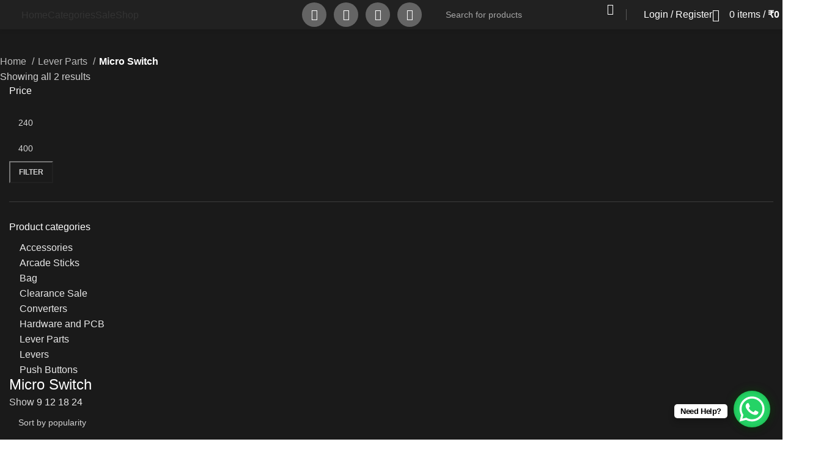

--- FILE ---
content_type: text/html; charset=UTF-8
request_url: https://gamestoreindia.com/product-category/lever-parts/micro-switch/
body_size: 37746
content:
<!DOCTYPE html>
<html lang="en-US">
<head>
	<meta charset="UTF-8">
	<link rel="profile" href="https://gmpg.org/xfn/11">
	<link rel="pingback" href="https://gamestoreindia.com/xmlrpc.php">

	<meta name='robots' content='index, follow, max-image-preview:large, max-snippet:-1, max-video-preview:-1' />

	<!-- This site is optimized with the Yoast SEO plugin v22.4 - https://yoast.com/wordpress/plugins/seo/ -->
	<title>Micro Switch Archives - Game Store India</title>
	<link rel="canonical" href="https://gamestoreindia.com/product-category/lever-parts/micro-switch/" />
	<meta property="og:locale" content="en_US" />
	<meta property="og:type" content="article" />
	<meta property="og:title" content="Micro Switch Archives - Game Store India" />
	<meta property="og:url" content="https://gamestoreindia.com/product-category/lever-parts/micro-switch/" />
	<meta property="og:site_name" content="Game Store India" />
	<meta name="twitter:card" content="summary_large_image" />
	<script type="application/ld+json" class="yoast-schema-graph">{"@context":"https://schema.org","@graph":[{"@type":"CollectionPage","@id":"https://gamestoreindia.com/product-category/lever-parts/micro-switch/","url":"https://gamestoreindia.com/product-category/lever-parts/micro-switch/","name":"Micro Switch Archives - Game Store India","isPartOf":{"@id":"https://gamestoreindia.com/#website"},"primaryImageOfPage":{"@id":"https://gamestoreindia.com/product-category/lever-parts/micro-switch/#primaryimage"},"image":{"@id":"https://gamestoreindia.com/product-category/lever-parts/micro-switch/#primaryimage"},"thumbnailUrl":"https://gamestoreindia.com/wp-content/uploads/2022/03/1009993009_magnify_056.png","breadcrumb":{"@id":"https://gamestoreindia.com/product-category/lever-parts/micro-switch/#breadcrumb"},"inLanguage":"en-US"},{"@type":"ImageObject","inLanguage":"en-US","@id":"https://gamestoreindia.com/product-category/lever-parts/micro-switch/#primaryimage","url":"https://gamestoreindia.com/wp-content/uploads/2022/03/1009993009_magnify_056.png","contentUrl":"https://gamestoreindia.com/wp-content/uploads/2022/03/1009993009_magnify_056.png","width":1000,"height":1000},{"@type":"BreadcrumbList","@id":"https://gamestoreindia.com/product-category/lever-parts/micro-switch/#breadcrumb","itemListElement":[{"@type":"ListItem","position":1,"name":"Home","item":"https://gamestoreindia.com/"},{"@type":"ListItem","position":2,"name":"Lever Parts","item":"https://gamestoreindia.com/product-category/lever-parts/"},{"@type":"ListItem","position":3,"name":"Micro Switch"}]},{"@type":"WebSite","@id":"https://gamestoreindia.com/#website","url":"https://gamestoreindia.com/","name":"Game Store India","description":"Just another WordPress site","potentialAction":[{"@type":"SearchAction","target":{"@type":"EntryPoint","urlTemplate":"https://gamestoreindia.com/?s={search_term_string}"},"query-input":"required name=search_term_string"}],"inLanguage":"en-US"}]}</script>
	<!-- / Yoast SEO plugin. -->


<link rel='dns-prefetch' href='//www.google.com' />
<link rel='dns-prefetch' href='//fonts.googleapis.com' />
<link rel="alternate" type="application/rss+xml" title="Game Store India &raquo; Feed" href="https://gamestoreindia.com/feed/" />
<link rel="alternate" type="application/rss+xml" title="Game Store India &raquo; Comments Feed" href="https://gamestoreindia.com/comments/feed/" />
<link rel="alternate" type="application/rss+xml" title="Game Store India &raquo; Micro Switch Category Feed" href="https://gamestoreindia.com/product-category/lever-parts/micro-switch/feed/" />
<style id='wp-img-auto-sizes-contain-inline-css' type='text/css'>
img:is([sizes=auto i],[sizes^="auto," i]){contain-intrinsic-size:3000px 1500px}
/*# sourceURL=wp-img-auto-sizes-contain-inline-css */
</style>
<link rel='stylesheet' id='woobt-blocks-css' href='https://gamestoreindia.com/wp-content/plugins/woo-bought-together/assets/css/blocks.css?ver=7.6.9' type='text/css' media='all' />
<link rel='stylesheet' id='bootstrap-css' href='https://gamestoreindia.com/wp-content/themes/woodmart/css/bootstrap-light.min.css?ver=7.5.1' type='text/css' media='all' />
<link rel='stylesheet' id='woodmart-style-css' href='https://gamestoreindia.com/wp-content/themes/woodmart/css/parts/base.min.css?ver=7.5.1' type='text/css' media='all' />
<link rel='stylesheet' id='wd-widget-price-filter-css' href='https://gamestoreindia.com/wp-content/themes/woodmart/css/parts/woo-widget-price-filter.min.css?ver=7.5.1' type='text/css' media='all' />
<link rel='stylesheet' id='wp-block-library-css' href='https://gamestoreindia.com/wp-includes/css/dist/block-library/style.min.css?ver=6.9' type='text/css' media='all' />
<style id='classic-theme-styles-inline-css' type='text/css'>
/*! This file is auto-generated */
.wp-block-button__link{color:#fff;background-color:#32373c;border-radius:9999px;box-shadow:none;text-decoration:none;padding:calc(.667em + 2px) calc(1.333em + 2px);font-size:1.125em}.wp-block-file__button{background:#32373c;color:#fff;text-decoration:none}
/*# sourceURL=/wp-includes/css/classic-themes.min.css */
</style>
<link rel='stylesheet' id='wp-components-css' href='https://gamestoreindia.com/wp-includes/css/dist/components/style.min.css?ver=6.9' type='text/css' media='all' />
<link rel='stylesheet' id='wp-preferences-css' href='https://gamestoreindia.com/wp-includes/css/dist/preferences/style.min.css?ver=6.9' type='text/css' media='all' />
<link rel='stylesheet' id='wp-block-editor-css' href='https://gamestoreindia.com/wp-includes/css/dist/block-editor/style.min.css?ver=6.9' type='text/css' media='all' />
<link rel='stylesheet' id='popup-maker-block-library-style-css' href='https://gamestoreindia.com/wp-content/plugins/popup-maker/dist/packages/block-library-style.css?ver=dbea705cfafe089d65f1' type='text/css' media='all' />
<link rel='stylesheet' id='points-and-rewards-for-woocommerce-css' href='https://gamestoreindia.com/wp-content/plugins/points-and-rewards-for-woocommerce/public/css/points-rewards-for-woocommerce-public.min.css?ver=2.9.1' type='text/css' media='all' />
<link rel='stylesheet' id='woocommerce-conditional-product-fees-for-checkout-css' href='https://gamestoreindia.com/wp-content/plugins/woo-conditional-product-fees-for-checkout/public/css/woocommerce-conditional-product-fees-for-checkout-public.css?ver=4.3.2' type='text/css' media='all' />
<link rel='stylesheet' id='jquery-dropdown-cart-css' href='https://gamestoreindia.com/wp-content/plugins/woocommerce-dropdown-cart/css/style.min.css?ver=6.9' type='text/css' media='all' />
<style id='woocommerce-inline-inline-css' type='text/css'>
.woocommerce form .form-row .required { visibility: visible; }
/*# sourceURL=woocommerce-inline-inline-css */
</style>
<link rel='stylesheet' id='omw_style-css' href='https://gamestoreindia.com/wp-content/plugins/woo-order-on-whatsapp//assets/css/style.min.css?ver=2.4.1' type='text/css' media='all' />
<link rel='stylesheet' id='slick-css' href='https://gamestoreindia.com/wp-content/plugins/woo-bought-together/assets/slick/slick.css?ver=6.9' type='text/css' media='all' />
<link rel='stylesheet' id='woobt-frontend-css' href='https://gamestoreindia.com/wp-content/plugins/woo-bought-together/assets/css/frontend.css?ver=7.6.9' type='text/css' media='all' />
<link rel='stylesheet' id='brands-styles-css' href='https://gamestoreindia.com/wp-content/plugins/woocommerce/assets/css/brands.css?ver=10.1.3' type='text/css' media='all' />
<link rel='stylesheet' id='elementor-icons-css' href='https://gamestoreindia.com/wp-content/plugins/elementor/assets/lib/eicons/css/elementor-icons.min.css?ver=5.44.0' type='text/css' media='all' />
<link rel='stylesheet' id='elementor-frontend-css' href='https://gamestoreindia.com/wp-content/uploads/elementor/css/custom-frontend.min.css?ver=1766427746' type='text/css' media='all' />
<link rel='stylesheet' id='elementor-post-423-css' href='https://gamestoreindia.com/wp-content/uploads/elementor/css/post-423.css?ver=1766427746' type='text/css' media='all' />
<link rel='stylesheet' id='wd-widget-recent-post-comments-css' href='https://gamestoreindia.com/wp-content/themes/woodmart/css/parts/widget-recent-post-comments.min.css?ver=7.5.1' type='text/css' media='all' />
<link rel='stylesheet' id='wd-widget-wd-recent-posts-css' href='https://gamestoreindia.com/wp-content/themes/woodmart/css/parts/widget-wd-recent-posts.min.css?ver=7.5.1' type='text/css' media='all' />
<link rel='stylesheet' id='wd-widget-nav-css' href='https://gamestoreindia.com/wp-content/themes/woodmart/css/parts/widget-nav.min.css?ver=7.5.1' type='text/css' media='all' />
<link rel='stylesheet' id='wd-widget-wd-layered-nav-css' href='https://gamestoreindia.com/wp-content/themes/woodmart/css/parts/woo-widget-wd-layered-nav.min.css?ver=7.5.1' type='text/css' media='all' />
<link rel='stylesheet' id='wd-woo-mod-swatches-base-css' href='https://gamestoreindia.com/wp-content/themes/woodmart/css/parts/woo-mod-swatches-base.min.css?ver=7.5.1' type='text/css' media='all' />
<link rel='stylesheet' id='wd-woo-mod-swatches-filter-css' href='https://gamestoreindia.com/wp-content/themes/woodmart/css/parts/woo-mod-swatches-filter.min.css?ver=7.5.1' type='text/css' media='all' />
<link rel='stylesheet' id='wd-widget-product-cat-css' href='https://gamestoreindia.com/wp-content/themes/woodmart/css/parts/woo-widget-product-cat.min.css?ver=7.5.1' type='text/css' media='all' />
<link rel='stylesheet' id='wd-widget-slider-price-filter-css' href='https://gamestoreindia.com/wp-content/themes/woodmart/css/parts/woo-widget-slider-price-filter.min.css?ver=7.5.1' type='text/css' media='all' />
<link rel='stylesheet' id='wd-wp-gutenberg-css' href='https://gamestoreindia.com/wp-content/themes/woodmart/css/parts/wp-gutenberg.min.css?ver=7.5.1' type='text/css' media='all' />
<link rel='stylesheet' id='wd-wpcf7-css' href='https://gamestoreindia.com/wp-content/themes/woodmart/css/parts/int-wpcf7.min.css?ver=7.5.1' type='text/css' media='all' />
<link rel='stylesheet' id='wd-elementor-base-css' href='https://gamestoreindia.com/wp-content/themes/woodmart/css/parts/int-elem-base.min.css?ver=7.5.1' type='text/css' media='all' />
<link rel='stylesheet' id='wd-woocommerce-base-css' href='https://gamestoreindia.com/wp-content/themes/woodmart/css/parts/woocommerce-base.min.css?ver=7.5.1' type='text/css' media='all' />
<link rel='stylesheet' id='wd-mod-star-rating-css' href='https://gamestoreindia.com/wp-content/themes/woodmart/css/parts/mod-star-rating.min.css?ver=7.5.1' type='text/css' media='all' />
<link rel='stylesheet' id='wd-woo-el-track-order-css' href='https://gamestoreindia.com/wp-content/themes/woodmart/css/parts/woo-el-track-order.min.css?ver=7.5.1' type='text/css' media='all' />
<link rel='stylesheet' id='wd-woocommerce-block-notices-css' href='https://gamestoreindia.com/wp-content/themes/woodmart/css/parts/woo-mod-block-notices.min.css?ver=7.5.1' type='text/css' media='all' />
<link rel='stylesheet' id='wd-woo-gutenberg-css' href='https://gamestoreindia.com/wp-content/themes/woodmart/css/parts/woo-gutenberg.min.css?ver=7.5.1' type='text/css' media='all' />
<link rel='stylesheet' id='wd-widget-active-filters-css' href='https://gamestoreindia.com/wp-content/themes/woodmart/css/parts/woo-widget-active-filters.min.css?ver=7.5.1' type='text/css' media='all' />
<link rel='stylesheet' id='wd-woo-shop-builder-css' href='https://gamestoreindia.com/wp-content/themes/woodmart/css/parts/woo-shop-builder.min.css?ver=7.5.1' type='text/css' media='all' />
<link rel='stylesheet' id='wd-header-base-css' href='https://gamestoreindia.com/wp-content/themes/woodmart/css/parts/header-base.min.css?ver=7.5.1' type='text/css' media='all' />
<link rel='stylesheet' id='wd-mod-tools-css' href='https://gamestoreindia.com/wp-content/themes/woodmart/css/parts/mod-tools.min.css?ver=7.5.1' type='text/css' media='all' />
<link rel='stylesheet' id='wd-mod-nav-vertical-css' href='https://gamestoreindia.com/wp-content/themes/woodmart/css/parts/mod-nav-vertical.min.css?ver=7.5.1' type='text/css' media='all' />
<link rel='stylesheet' id='wd-mod-nav-vertical-design-default-css' href='https://gamestoreindia.com/wp-content/themes/woodmart/css/parts/mod-nav-vertical-design-default.min.css?ver=7.5.1' type='text/css' media='all' />
<link rel='stylesheet' id='wd-widget-nav-mega-menu-css' href='https://gamestoreindia.com/wp-content/themes/woodmart/css/parts/widget-nav-mega-menu.min.css?ver=7.5.1' type='text/css' media='all' />
<link rel='stylesheet' id='wd-banner-css' href='https://gamestoreindia.com/wp-content/themes/woodmart/css/parts/el-banner.min.css?ver=7.5.1' type='text/css' media='all' />
<link rel='stylesheet' id='wd-banner-hover-zoom-css' href='https://gamestoreindia.com/wp-content/themes/woodmart/css/parts/el-banner-hover-zoom.min.css?ver=7.5.1' type='text/css' media='all' />
<link rel='stylesheet' id='wd-header-elements-base-css' href='https://gamestoreindia.com/wp-content/themes/woodmart/css/parts/header-el-base.min.css?ver=7.5.1' type='text/css' media='all' />
<link rel='stylesheet' id='wd-social-icons-css' href='https://gamestoreindia.com/wp-content/themes/woodmart/css/parts/el-social-icons.min.css?ver=7.5.1' type='text/css' media='all' />
<link rel='stylesheet' id='wd-header-search-css' href='https://gamestoreindia.com/wp-content/themes/woodmart/css/parts/header-el-search.min.css?ver=7.5.1' type='text/css' media='all' />
<link rel='stylesheet' id='wd-header-search-form-css' href='https://gamestoreindia.com/wp-content/themes/woodmart/css/parts/header-el-search-form.min.css?ver=7.5.1' type='text/css' media='all' />
<link rel='stylesheet' id='wd-wd-search-form-css' href='https://gamestoreindia.com/wp-content/themes/woodmart/css/parts/wd-search-form.min.css?ver=7.5.1' type='text/css' media='all' />
<link rel='stylesheet' id='wd-woo-mod-login-form-css' href='https://gamestoreindia.com/wp-content/themes/woodmart/css/parts/woo-mod-login-form.min.css?ver=7.5.1' type='text/css' media='all' />
<link rel='stylesheet' id='wd-header-my-account-css' href='https://gamestoreindia.com/wp-content/themes/woodmart/css/parts/header-el-my-account.min.css?ver=7.5.1' type='text/css' media='all' />
<link rel='stylesheet' id='wd-header-cart-side-css' href='https://gamestoreindia.com/wp-content/themes/woodmart/css/parts/header-el-cart-side.min.css?ver=7.5.1' type='text/css' media='all' />
<link rel='stylesheet' id='wd-header-cart-css' href='https://gamestoreindia.com/wp-content/themes/woodmart/css/parts/header-el-cart.min.css?ver=7.5.1' type='text/css' media='all' />
<link rel='stylesheet' id='wd-widget-shopping-cart-css' href='https://gamestoreindia.com/wp-content/themes/woodmart/css/parts/woo-widget-shopping-cart.min.css?ver=7.5.1' type='text/css' media='all' />
<link rel='stylesheet' id='wd-widget-product-list-css' href='https://gamestoreindia.com/wp-content/themes/woodmart/css/parts/woo-widget-product-list.min.css?ver=7.5.1' type='text/css' media='all' />
<link rel='stylesheet' id='wd-header-mobile-nav-dropdown-css' href='https://gamestoreindia.com/wp-content/themes/woodmart/css/parts/header-el-mobile-nav-dropdown.min.css?ver=7.5.1' type='text/css' media='all' />
<link rel='stylesheet' id='wd-wd-search-results-css' href='https://gamestoreindia.com/wp-content/themes/woodmart/css/parts/wd-search-results.min.css?ver=7.5.1' type='text/css' media='all' />
<link rel='stylesheet' id='wd-el-off-canvas-column-btn-css' href='https://gamestoreindia.com/wp-content/themes/woodmart/css/parts/el-off-canvas-column-btn.min.css?ver=7.5.1' type='text/css' media='all' />
<link rel='stylesheet' id='wd-off-canvas-sidebar-css' href='https://gamestoreindia.com/wp-content/themes/woodmart/css/parts/opt-off-canvas-sidebar.min.css?ver=7.5.1' type='text/css' media='all' />
<link rel='stylesheet' id='wd-woo-shop-el-products-per-page-css' href='https://gamestoreindia.com/wp-content/themes/woodmart/css/parts/woo-shop-el-products-per-page.min.css?ver=7.5.1' type='text/css' media='all' />
<link rel='stylesheet' id='wd-woo-shop-el-products-view-css' href='https://gamestoreindia.com/wp-content/themes/woodmart/css/parts/woo-shop-el-products-view.min.css?ver=7.5.1' type='text/css' media='all' />
<link rel='stylesheet' id='wd-woo-shop-el-order-by-css' href='https://gamestoreindia.com/wp-content/themes/woodmart/css/parts/woo-shop-el-order-by.min.css?ver=7.5.1' type='text/css' media='all' />
<link rel='stylesheet' id='wd-sticky-loader-css' href='https://gamestoreindia.com/wp-content/themes/woodmart/css/parts/mod-sticky-loader.min.css?ver=7.5.1' type='text/css' media='all' />
<link rel='stylesheet' id='wd-woo-opt-title-limit-css' href='https://gamestoreindia.com/wp-content/themes/woodmart/css/parts/woo-opt-title-limit.min.css?ver=7.5.1' type='text/css' media='all' />
<link rel='stylesheet' id='wd-product-loop-css' href='https://gamestoreindia.com/wp-content/themes/woodmart/css/parts/woo-product-loop.min.css?ver=7.5.1' type='text/css' media='all' />
<link rel='stylesheet' id='wd-product-loop-alt-css' href='https://gamestoreindia.com/wp-content/themes/woodmart/css/parts/woo-product-loop-alt.min.css?ver=7.5.1' type='text/css' media='all' />
<link rel='stylesheet' id='wd-categories-loop-default-css' href='https://gamestoreindia.com/wp-content/themes/woodmart/css/parts/woo-categories-loop-default-old.min.css?ver=7.5.1' type='text/css' media='all' />
<link rel='stylesheet' id='wd-categories-loop-css' href='https://gamestoreindia.com/wp-content/themes/woodmart/css/parts/woo-categories-loop-old.min.css?ver=7.5.1' type='text/css' media='all' />
<link rel='stylesheet' id='wd-woo-opt-stretch-cont-css' href='https://gamestoreindia.com/wp-content/themes/woodmart/css/parts/woo-opt-stretch-cont.min.css?ver=7.5.1' type='text/css' media='all' />
<link rel='stylesheet' id='wd-woo-mod-product-labels-css' href='https://gamestoreindia.com/wp-content/themes/woodmart/css/parts/woo-mod-product-labels.min.css?ver=7.5.1' type='text/css' media='all' />
<link rel='stylesheet' id='wd-mfp-popup-css' href='https://gamestoreindia.com/wp-content/themes/woodmart/css/parts/lib-magnific-popup.min.css?ver=7.5.1' type='text/css' media='all' />
<link rel='stylesheet' id='wd-widget-collapse-css' href='https://gamestoreindia.com/wp-content/themes/woodmart/css/parts/opt-widget-collapse.min.css?ver=7.5.1' type='text/css' media='all' />
<link rel='stylesheet' id='wd-footer-base-css' href='https://gamestoreindia.com/wp-content/themes/woodmart/css/parts/footer-base.min.css?ver=7.5.1' type='text/css' media='all' />
<link rel='stylesheet' id='wd-text-block-css' href='https://gamestoreindia.com/wp-content/themes/woodmart/css/parts/el-text-block.min.css?ver=7.5.1' type='text/css' media='all' />
<link rel='stylesheet' id='wd-mod-nav-vertical-design-simple-css' href='https://gamestoreindia.com/wp-content/themes/woodmart/css/parts/mod-nav-vertical-design-simple.min.css?ver=7.5.1' type='text/css' media='all' />
<link rel='stylesheet' id='wd-list-css' href='https://gamestoreindia.com/wp-content/themes/woodmart/css/parts/el-list.min.css?ver=7.5.1' type='text/css' media='all' />
<link rel='stylesheet' id='wd-scroll-top-css' href='https://gamestoreindia.com/wp-content/themes/woodmart/css/parts/opt-scrolltotop.min.css?ver=7.5.1' type='text/css' media='all' />
<link rel='stylesheet' id='wd-header-my-account-sidebar-css' href='https://gamestoreindia.com/wp-content/themes/woodmart/css/parts/header-el-my-account-sidebar.min.css?ver=7.5.1' type='text/css' media='all' />
<link rel='stylesheet' id='wd-header-search-fullscreen-css' href='https://gamestoreindia.com/wp-content/themes/woodmart/css/parts/header-el-search-fullscreen-general.min.css?ver=7.5.1' type='text/css' media='all' />
<link rel='stylesheet' id='wd-header-search-fullscreen-2-css' href='https://gamestoreindia.com/wp-content/themes/woodmart/css/parts/header-el-search-fullscreen-2.min.css?ver=7.5.1' type='text/css' media='all' />
<link rel='stylesheet' id='wd-popular-requests-css' href='https://gamestoreindia.com/wp-content/themes/woodmart/css/parts/opt-popular-requests.min.css?ver=7.5.1' type='text/css' media='all' />
<link rel='stylesheet' id='wd-bottom-toolbar-css' href='https://gamestoreindia.com/wp-content/themes/woodmart/css/parts/opt-bottom-toolbar.min.css?ver=7.5.1' type='text/css' media='all' />
<link rel='stylesheet' id='wd-mod-sticky-sidebar-opener-css' href='https://gamestoreindia.com/wp-content/themes/woodmart/css/parts/mod-sticky-sidebar-opener.min.css?ver=7.5.1' type='text/css' media='all' />
<link rel='stylesheet' id='xts-style-header_634138-css' href='https://gamestoreindia.com/wp-content/uploads/2024/05/xts-header_634138-1715603823.css?ver=7.5.1' type='text/css' media='all' />
<link rel='stylesheet' id='xts-style-theme_settings_default-css' href='https://gamestoreindia.com/wp-content/uploads/2024/10/xts-theme_settings_default-1729492093.css?ver=7.5.1' type='text/css' media='all' />
<link rel='stylesheet' id='xts-google-fonts-css' href='https://fonts.googleapis.com/css?family=Cabin%3A400%2C600%7CReadex+Pro%3A400%2C600%2C500%7CLato%3A400%2C700&#038;ver=7.5.1' type='text/css' media='all' />
<link rel='stylesheet' id='elementor-gf-roboto-css' href='https://fonts.googleapis.com/css?family=Roboto:100,100italic,200,200italic,300,300italic,400,400italic,500,500italic,600,600italic,700,700italic,800,800italic,900,900italic&#038;display=auto' type='text/css' media='all' />
<link rel='stylesheet' id='elementor-gf-robotoslab-css' href='https://fonts.googleapis.com/css?family=Roboto+Slab:100,100italic,200,200italic,300,300italic,400,400italic,500,500italic,600,600italic,700,700italic,800,800italic,900,900italic&#038;display=auto' type='text/css' media='all' />
<script type="text/javascript" src="https://gamestoreindia.com/wp-includes/js/jquery/jquery.min.js?ver=3.7.1" id="jquery-core-js"></script>
<script type="text/javascript" src="https://gamestoreindia.com/wp-includes/js/jquery/jquery-migrate.min.js?ver=3.4.1" id="jquery-migrate-js"></script>
<script type="text/javascript" src="https://gamestoreindia.com/wp-includes/js/clipboard.min.js?ver=2.0.11" id="clipboard-js"></script>
<script type="text/javascript" id="points-and-rewards-for-woocommerce-js-extra">
/* <![CDATA[ */
var wps_wpr = {"ajaxurl":"https://gamestoreindia.com/wp-admin/admin-ajax.php","message":"Please enter a valid points","empty_notice":"Please enter some points !!","minimum_points":"50","confirmation_msg":"Do you really want to upgrade your user level as this process will deduct the required points from your account?","minimum_points_text":"The minimum Points Required To Convert Points To Coupons is 50","wps_wpr_custom_notice":"The number of points you had entered will get deducted from your Account","wps_wpr_nonce":"c6a5f1259f","not_allowed":"Please enter some valid points!","not_suffient":"You do not have a sufficient amount of points","above_order_limit":"Entered points do not apply to this order.","points_empty":"Please enter points.","checkout_page":"","wps_user_current_points":"0","is_restrict_message_enable":"","is_restrict_status_set":"","wps_restrict_rewards_msg":"You will not get any Reward Points","wps_wpr_game_setting":[],"wps_wpr_select_spin_stop":[],"wps_is_user_login":"","get_min_redeem_req":"0","is_cart_redeem_sett_enable":"1","is_checkout_redeem_enable":"1","points_coupon_name":"Cart Discount","wps_points_name":"Points","points_message_require":"You require : ","points_more_to_redeem":" points more to get redeem","wps_add_a_points":"Add a points","wps_apply_points":"Apply Points"};
//# sourceURL=points-and-rewards-for-woocommerce-js-extra
/* ]]> */
</script>
<script type="text/javascript" src="https://gamestoreindia.com/wp-content/plugins/points-and-rewards-for-woocommerce/public/js/points-rewards-for-woocommerce-public.min.js?ver=2.9.1" id="points-and-rewards-for-woocommerce-js"></script>
<script type="text/javascript" src="https://gamestoreindia.com/wp-content/plugins/recaptcha-woo/js/rcfwc.js?ver=1.0" id="rcfwc-js-js" defer="defer" data-wp-strategy="defer"></script>
<script type="text/javascript" src="https://www.google.com/recaptcha/api.js?hl=en_US" id="recaptcha-js" defer="defer" data-wp-strategy="defer"></script>
<script type="text/javascript" src="https://gamestoreindia.com/wp-content/plugins/woocommerce/assets/js/jquery-tiptip/jquery.tipTip.min.js?ver=10.1.3" id="jquery-tiptip-js"></script>
<script type="text/javascript" id="woocommerce-conditional-product-fees-for-checkout-js-extra">
/* <![CDATA[ */
var wcpfc_public_vars = {"fee_tooltip_data":[]};
//# sourceURL=woocommerce-conditional-product-fees-for-checkout-js-extra
/* ]]> */
</script>
<script type="text/javascript" src="https://gamestoreindia.com/wp-content/plugins/woo-conditional-product-fees-for-checkout/public/js/woocommerce-conditional-product-fees-for-checkout-public.js?ver=4.3.2" id="woocommerce-conditional-product-fees-for-checkout-js"></script>
<script type="text/javascript" src="https://gamestoreindia.com/wp-content/plugins/woocommerce-dropdown-cart/js/main.min.js?ver=6.9" id="jquery-dropdown-cart-js"></script>
<script type="text/javascript" src="https://gamestoreindia.com/wp-content/plugins/woocommerce/assets/js/jquery-blockui/jquery.blockUI.min.js?ver=2.7.0-wc.10.1.3" id="jquery-blockui-js" defer="defer" data-wp-strategy="defer"></script>
<script type="text/javascript" id="wc-add-to-cart-js-extra">
/* <![CDATA[ */
var wc_add_to_cart_params = {"ajax_url":"/wp-admin/admin-ajax.php","wc_ajax_url":"/?wc-ajax=%%endpoint%%","i18n_view_cart":"View cart","cart_url":"https://gamestoreindia.com/cart/","is_cart":"","cart_redirect_after_add":"no"};
//# sourceURL=wc-add-to-cart-js-extra
/* ]]> */
</script>
<script type="text/javascript" src="https://gamestoreindia.com/wp-content/plugins/woocommerce/assets/js/frontend/add-to-cart.min.js?ver=10.1.3" id="wc-add-to-cart-js" defer="defer" data-wp-strategy="defer"></script>
<script type="text/javascript" src="https://gamestoreindia.com/wp-content/plugins/woocommerce/assets/js/js-cookie/js.cookie.min.js?ver=2.1.4-wc.10.1.3" id="js-cookie-js" defer="defer" data-wp-strategy="defer"></script>
<script type="text/javascript" id="woocommerce-js-extra">
/* <![CDATA[ */
var woocommerce_params = {"ajax_url":"/wp-admin/admin-ajax.php","wc_ajax_url":"/?wc-ajax=%%endpoint%%","i18n_password_show":"Show password","i18n_password_hide":"Hide password"};
//# sourceURL=woocommerce-js-extra
/* ]]> */
</script>
<script type="text/javascript" src="https://gamestoreindia.com/wp-content/plugins/woocommerce/assets/js/frontend/woocommerce.min.js?ver=10.1.3" id="woocommerce-js" defer="defer" data-wp-strategy="defer"></script>
<script type="text/javascript" src="https://gamestoreindia.com/wp-content/themes/woodmart/js/libs/device.min.js?ver=7.5.1" id="wd-device-library-js"></script>
<script type="text/javascript" src="https://gamestoreindia.com/wp-content/themes/woodmart/js/scripts/global/scrollBar.min.js?ver=7.5.1" id="wd-scrollbar-js"></script>
<link rel="https://api.w.org/" href="https://gamestoreindia.com/wp-json/" /><link rel="alternate" title="JSON" type="application/json" href="https://gamestoreindia.com/wp-json/wp/v2/product_cat/64" /><link rel="EditURI" type="application/rsd+xml" title="RSD" href="https://gamestoreindia.com/xmlrpc.php?rsd" />
<meta name="generator" content="WordPress 6.9" />
<meta name="generator" content="WooCommerce 10.1.3" />
<meta name="ti-site-data" content="[base64]" /><!-- Google site verification - Google for WooCommerce -->
<meta name="google-site-verification" content="WG6ThSF0S3BwNp2B2nPma_AGLdgbtkXWEpbyGl0rz1k" />
<meta name="theme-color" content="rgb(0,0,0)">					<meta name="viewport" content="width=device-width, initial-scale=1.0, maximum-scale=1.0, user-scalable=no">
										<noscript><style>.woocommerce-product-gallery{ opacity: 1 !important; }</style></noscript>
	<meta name="generator" content="Elementor 3.32.2; features: additional_custom_breakpoints; settings: css_print_method-external, google_font-enabled, font_display-auto">
<style type="text/css">.recentcomments a{display:inline !important;padding:0 !important;margin:0 !important;}</style>			<style>
				.e-con.e-parent:nth-of-type(n+4):not(.e-lazyloaded):not(.e-no-lazyload),
				.e-con.e-parent:nth-of-type(n+4):not(.e-lazyloaded):not(.e-no-lazyload) * {
					background-image: none !important;
				}
				@media screen and (max-height: 1024px) {
					.e-con.e-parent:nth-of-type(n+3):not(.e-lazyloaded):not(.e-no-lazyload),
					.e-con.e-parent:nth-of-type(n+3):not(.e-lazyloaded):not(.e-no-lazyload) * {
						background-image: none !important;
					}
				}
				@media screen and (max-height: 640px) {
					.e-con.e-parent:nth-of-type(n+2):not(.e-lazyloaded):not(.e-no-lazyload),
					.e-con.e-parent:nth-of-type(n+2):not(.e-lazyloaded):not(.e-no-lazyload) * {
						background-image: none !important;
					}
				}
			</style>
			<link rel="icon" href="https://gamestoreindia.com/wp-content/uploads/2021/03/cropped-favi-32x32.png" sizes="32x32" />
<link rel="icon" href="https://gamestoreindia.com/wp-content/uploads/2021/03/cropped-favi-192x192.png" sizes="192x192" />
<link rel="apple-touch-icon" href="https://gamestoreindia.com/wp-content/uploads/2021/03/cropped-favi-180x180.png" />
<meta name="msapplication-TileImage" content="https://gamestoreindia.com/wp-content/uploads/2021/03/cropped-favi-270x270.png" />
<style>
		
		</style></head>

<body class="archive tax-product_cat term-micro-switch term-64 wp-theme-woodmart theme-woodmart woocommerce woocommerce-page woocommerce-no-js wrapper-custom  global-color-scheme-light categories-accordion-on woodmart-archive-shop woodmart-ajax-shop-on offcanvas-sidebar-mobile offcanvas-sidebar-tablet sticky-toolbar-on dropdowns-color-light elementor-default elementor-kit-423">
			<script type="text/javascript" id="wd-flicker-fix">// Flicker fix.</script>	
	
	<div class="website-wrapper">
									<header class="whb-header whb-header_634138 whb-full-width whb-sticky-shadow whb-scroll-stick whb-sticky-real">
					<div class="whb-main-header">
	
<div class="whb-row whb-general-header whb-not-sticky-row whb-without-bg whb-without-border whb-color-light whb-hidden-desktop whb-flex-flex-middle">
	<div class="container">
		<div class="whb-flex-row whb-general-header-inner">
			<div class="whb-column whb-col-left whb-visible-lg whb-empty-column">
	</div>
<div class="whb-column whb-col-center whb-visible-lg whb-empty-column">
	</div>
<div class="whb-column whb-col-right whb-visible-lg whb-empty-column">
	</div>
<div class="whb-column whb-mobile-left whb-hidden-lg whb-empty-column">
	</div>
<div class="whb-column whb-mobile-center whb-hidden-lg">
	<div class="site-logo wd-switch-logo">
	<a href="https://gamestoreindia.com/" class="wd-logo wd-main-logo" rel="home" aria-label="Site logo">
		<img src="https://gamestoreindia.com/wp-content/uploads/2021/03/logo1-1.png" alt="Game Store India" style="max-width: 150px;" />	</a>
					<a href="https://gamestoreindia.com/" class="wd-logo wd-sticky-logo" rel="home">
			<img src="https://gamestoreindia.com/wp-content/uploads/2021/03/logo1-1.png" alt="Game Store India" style="max-width: 150px;" />		</a>
	</div>
</div>
<div class="whb-column whb-mobile-right whb-hidden-lg whb-empty-column">
	</div>
		</div>
	</div>
</div>

<div class="whb-row whb-header-bottom whb-sticky-row whb-without-bg whb-without-border whb-color-light whb-with-shadow whb-flex-flex-middle">
	<div class="container">
		<div class="whb-flex-row whb-header-bottom-inner">
			<div class="whb-column whb-col-left whb-visible-lg">
	<div class="site-logo wd-switch-logo">
	<a href="https://gamestoreindia.com/" class="wd-logo wd-main-logo" rel="home" aria-label="Site logo">
		<img width="350" height="44" src="https://gamestoreindia.com/wp-content/uploads/2021/03/logo1-1.png" class="attachment-full size-full" alt="" style="max-width:174px;" decoding="async" srcset="https://gamestoreindia.com/wp-content/uploads/2021/03/logo1-1.png 350w, https://gamestoreindia.com/wp-content/uploads/2021/03/logo1-1-150x19.png 150w, https://gamestoreindia.com/wp-content/uploads/2021/03/logo1-1-64x8.png 64w, https://gamestoreindia.com/wp-content/uploads/2021/03/logo1-1-300x38.png 300w, https://gamestoreindia.com/wp-content/uploads/2021/03/logo1-1-24x3.png 24w, https://gamestoreindia.com/wp-content/uploads/2021/03/logo1-1-36x5.png 36w, https://gamestoreindia.com/wp-content/uploads/2021/03/logo1-1-48x6.png 48w" sizes="(max-width: 350px) 100vw, 350px" />	</a>
					<a href="https://gamestoreindia.com/" class="wd-logo wd-sticky-logo" rel="home">
			<img width="350" height="44" src="https://gamestoreindia.com/wp-content/uploads/2021/03/logo1-1.png" class="attachment-full size-full" alt="" style="max-width:150px;" decoding="async" srcset="https://gamestoreindia.com/wp-content/uploads/2021/03/logo1-1.png 350w, https://gamestoreindia.com/wp-content/uploads/2021/03/logo1-1-150x19.png 150w, https://gamestoreindia.com/wp-content/uploads/2021/03/logo1-1-64x8.png 64w, https://gamestoreindia.com/wp-content/uploads/2021/03/logo1-1-300x38.png 300w, https://gamestoreindia.com/wp-content/uploads/2021/03/logo1-1-24x3.png 24w, https://gamestoreindia.com/wp-content/uploads/2021/03/logo1-1-36x5.png 36w, https://gamestoreindia.com/wp-content/uploads/2021/03/logo1-1-48x6.png 48w" sizes="(max-width: 350px) 100vw, 350px" />		</a>
	</div>
<div class="whb-space-element " style="width:30px;"></div></div>
<div class="whb-column whb-col-center whb-visible-lg">
	<div class="wd-header-nav wd-header-main-nav text-left wd-design-1 wd-with-overlay" role="navigation" aria-label="Main navigation">
	<ul id="menu-main-navigation-dark" class="menu wd-nav wd-nav-main wd-style-default wd-gap-m"><li id="menu-item-2768" class="menu-item menu-item-type-post_type menu-item-object-page menu-item-home menu-item-2768 item-level-0 menu-simple-dropdown wd-event-hover" ><a href="https://gamestoreindia.com/" class="woodmart-nav-link"><span class="nav-link-text">Home</span></a></li>
<li id="menu-item-2775" class="menu-item menu-item-type-custom menu-item-object-custom menu-item-2775 item-level-0 menu-mega-dropdown wd-event-hover menu-item-has-children dropdown-with-height" style="--wd-dropdown-height: 430px;"><a href="https://gamestoreindia.com/theme24/shop" class="woodmart-nav-link"><span class="nav-link-text">Categories</span></a>
<div class="wd-dropdown-menu wd-dropdown wd-design-full-width color-scheme-light">

<div class="container">
			<link rel="stylesheet" id="elementor-post-2441-css" href="https://gamestoreindia.com/wp-content/uploads/elementor/css/post-2441.css?ver=1766427746" type="text/css" media="all">
					<div data-elementor-type="wp-post" data-elementor-id="2441" class="elementor elementor-2441">
				<div class="elementor-element elementor-element-6c7c4bf e-flex e-con-boxed e-con e-parent" data-id="6c7c4bf" data-element_type="container">
					<div class="e-con-inner">
		<div class="elementor-element elementor-element-ddb2c95 e-con-full e-flex e-con e-child" data-id="ddb2c95" data-element_type="container">
		<div class="elementor-element elementor-element-21d4832 e-con-full e-flex e-con e-child" data-id="21d4832" data-element_type="container">
		<div class="elementor-element elementor-element-7edcad0 e-con-full e-flex e-con e-child" data-id="7edcad0" data-element_type="container">
				<div class="elementor-element elementor-element-0b648e0 elementor-widget elementor-widget-wd_mega_menu" data-id="0b648e0" data-element_type="widget" data-widget_type="wd_mega_menu.default">
				<div class="elementor-widget-container">
							<div class="widget_nav_mega_menu">
						<ul id="menu-categories" class="menu wd-nav wd-nav-vertical wd-design-default wd-gap-"><li id="menu-item-391" class="menu-item menu-item-type-taxonomy menu-item-object-product_cat menu-item-391 item-level-0 menu-simple-dropdown wd-event-hover" ><a href="https://gamestoreindia.com/product-category/arcade-sticks/" class="woodmart-nav-link"><span class="nav-link-text">Arcade Sticks</span></a></li>
<li id="menu-item-392" class="menu-item menu-item-type-taxonomy menu-item-object-product_cat menu-item-392 item-level-0 menu-simple-dropdown wd-event-hover" ><a href="https://gamestoreindia.com/product-category/levers/" class="woodmart-nav-link"><span class="nav-link-text">Levers</span></a></li>
<li id="menu-item-395" class="menu-item menu-item-type-taxonomy menu-item-object-product_cat menu-item-395 item-level-0 menu-simple-dropdown wd-event-hover" ><a href="https://gamestoreindia.com/product-category/hardware-and-pcb/" class="woodmart-nav-link"><span class="nav-link-text">Hardware and PCB</span></a></li>
<li id="menu-item-399" class="menu-item menu-item-type-taxonomy menu-item-object-product_cat menu-item-399 item-level-0 menu-simple-dropdown wd-event-hover" ><a href="https://gamestoreindia.com/product-category/lever-parts/grommet/" class="woodmart-nav-link"><span class="nav-link-text">Grommet</span></a></li>
<li id="menu-item-398" class="menu-item menu-item-type-taxonomy menu-item-object-product_cat menu-item-398 item-level-0 menu-simple-dropdown wd-event-hover" ><a href="https://gamestoreindia.com/product-category/accessories/cables/" class="woodmart-nav-link"><span class="nav-link-text">Cables</span></a></li>
<li id="menu-item-1732" class="menu-item menu-item-type-taxonomy menu-item-object-product_cat menu-item-1732 item-level-0 menu-simple-dropdown wd-event-hover" ><a href="https://gamestoreindia.com/product-category/push-buttons/" class="woodmart-nav-link"><span class="nav-link-text">Push Buttons</span></a></li>
<li id="menu-item-3628" class="menu-item menu-item-type-taxonomy menu-item-object-product_cat menu-item-3628 item-level-0 menu-simple-dropdown wd-event-hover" ><a href="https://gamestoreindia.com/product-category/video-games-hdmi/" class="woodmart-nav-link"><span class="nav-link-text">Video Games HDMI</span></a></li>
</ul>		</div>
						</div>
				</div>
				</div>
				</div>
				</div>
		<div class="elementor-element elementor-element-18ffcff e-con-full e-flex e-con e-child" data-id="18ffcff" data-element_type="container">
				<div class="elementor-element elementor-element-e63ad56 elementor-widget elementor-widget-wd_banner" data-id="e63ad56" data-element_type="widget" data-widget_type="wd_banner.default">
				<div class="elementor-widget-container">
							<div class="promo-banner-wrapper">
			<div class="promo-banner banner-default banner-hover-zoom color-scheme-light banner-btn-size-default banner-btn-style-default with-btn banner-btn-position-static wd-with-link">
				<div class="main-wrapp-img">
					<div class="banner-image">
																																							</div>
				</div>

				<div class="wrapper-content-banner wd-fill wd-items-bottom wd-justify-left">
					<div class="content-banner  text-left">
													<div class="banner-subtitle subtitle-style-default subtitle-color-default wd-fontsize-s" data-elementor-setting-key="subtitle">
								Hurry up to get a discount -49%							</div>
						
													<h4 class="banner-title wd-fontsize-xl" data-elementor-setting-key="title">
								Tiny Tina's Wonderlands							</h4>
						
													<div class="banner-inner set-cont-mb-s reset-last-child wd-fontsize-xs" data-elementor-setting-key="content">
								<p>Embark on an epic adventure full of whimsy, wonder, and high-powered weaponry! Roll your own multiclass hero then shoot, loot, slash, and cast on a quest to stop the Dragon Lord.</p>
							</div>
						
						
													<div class="banner-btn-wrapper">
										<div class="wd-button-wrapper text-left" >
			<a class="btn btn-style-default btn-style-round btn-size-default btn-color-primary btn-icon-pos-right"  href="#">
				<span class="wd-btn-text" data-elementor-setting-key="text">
					Shop now				</span>

							</a>
		</div>
									</div>
											</div>
				</div>

									<a href="#" class="wd-promo-banner-link wd-fill" aria-label="Banner link"></a>
							</div>
		</div>
						</div>
				</div>
				</div>
					</div>
				</div>
				</div>
		
</div>

</div>
</li>
<li id="menu-item-2776" class="menu-item menu-item-type-custom menu-item-object-custom menu-item-2776 item-level-0 menu-simple-dropdown wd-event-hover" ><a href="https://gamestoreindia.com/theme24//shop/?stock_status=onsale" class="woodmart-nav-link"><span class="nav-link-text">Sale</span></a></li>
<li id="menu-item-3024" class="menu-item menu-item-type-post_type menu-item-object-page menu-item-3024 item-level-0 menu-simple-dropdown wd-event-hover" ><a href="https://gamestoreindia.com/shop/" class="woodmart-nav-link"><span class="nav-link-text">Shop</span></a></li>
</ul></div><!--END MAIN-NAV-->
</div>
<div class="whb-column whb-col-right whb-visible-lg">
	
			<div class=" wd-social-icons icons-design-colored-alt icons-size-default color-scheme-light social-follow social-form-circle text-center">

				
									<a rel="noopener noreferrer nofollow" href="https://www.facebook.com/gamestoreindiaofficial/" target="_blank" class=" wd-social-icon social-facebook" aria-label="Facebook social link">
						<span class="wd-icon"></span>
											</a>
				
									<a rel="noopener noreferrer nofollow" href="https://twitter.com/gamestoreind" target="_blank" class=" wd-social-icon social-twitter" aria-label="X social link">
						<span class="wd-icon"></span>
											</a>
				
				
									<a rel="noopener noreferrer nofollow" href="https://www.instagram.com/gamestoreindia/" target="_blank" class=" wd-social-icon social-instagram" aria-label="Instagram social link">
						<span class="wd-icon"></span>
											</a>
				
									<a rel="noopener noreferrer nofollow" href="https://www.youtube.com/channel/UCjVzCIf5D4vIOyzhVtyA8-g" target="_blank" class=" wd-social-icon social-youtube" aria-label="YouTube social link">
						<span class="wd-icon"></span>
											</a>
				
				
				
				
				
				
				
				
				
				
				
				
				
								
								
				
				
								
				
			</div>

		<div class="whb-space-element " style="width:20px;"></div>			<div class="wd-search-form wd-header-search-form wd-display-full-screen-2 whb-t5n74kic6h66b0udk5km">
				
				
				<form role="search" method="get" class="searchform  wd-style-with-bg-2" action="https://gamestoreindia.com/" >
					<input type="text" class="s" placeholder="Search for products" value="" name="s" aria-label="Search" title="Search for products" required/>
					<input type="hidden" name="post_type" value="product">
										<button type="submit" class="searchsubmit">
						<span>
							Search						</span>
											</button>
				</form>

				
				
				
				
							</div>
		<div class="whb-space-element " style="width:20px;"></div><div class="wd-header-divider whb-divider-default "></div><div class="whb-space-element " style="width:20px;"></div><div class="wd-header-my-account wd-tools-element wd-event-hover wd-design-1 wd-account-style-icon login-side-opener whb-7e0zga650k8jxnd1qh5y">
			<a href="https://gamestoreindia.com/my-account/" title="My account">
			
				<span class="wd-tools-icon">
									</span>
				<span class="wd-tools-text">
				Login / Register			</span>

					</a>

			</div>

<div class="wd-header-wishlist wd-tools-element wd-style-icon wd-with-count wd-design-1 whb-sgh13cr4atjpmwfbyyy0" title="My Wishlist">
	<a href="https://gamestoreindia.com/product/kailhmicro-switch-mi2715/">
		
			<span class="wd-tools-icon">
				
									<span class="wd-tools-count">
						0					</span>
							</span>

			<span class="wd-tools-text">
				Wishlist			</span>

			</a>
</div>

<div class="wd-header-cart wd-tools-element wd-design-1 cart-widget-opener whb-n1h6058thy8efjw1bjh2">
	<a href="https://gamestoreindia.com/cart/" title="Shopping cart">
		
			<span class="wd-tools-icon">
											</span>
			<span class="wd-tools-text">
											<span class="wd-cart-number wd-tools-count">0 <span>items</span></span>
						
									<span class="subtotal-divider">/</span>
										<span class="wd-cart-subtotal"><span class="woocommerce-Price-amount amount"><bdi><span class="woocommerce-Price-currencySymbol">&#8377;</span>0</bdi></span></span>
					</span>

			</a>
	</div>
</div>
<div class="whb-column whb-col-mobile whb-hidden-lg">
	<div class="wd-tools-element wd-header-mobile-nav wd-style-icon wd-design-6 whb-xoog4jlwd91cgj6ajyu0">
	<a href="#" rel="nofollow" aria-label="Open mobile menu">
		
		<span class="wd-tools-icon">
					</span>

		<span class="wd-tools-text">Menu</span>

			</a>
</div><!--END wd-header-mobile-nav-->			<div class="wd-search-form wd-header-search-form-mobile wd-display-full-screen-2 whb-s1vjglw4ujrk15w0yu8v">
				
				
				<form role="search" method="get" class="searchform  wd-style-with-bg-2 wd-cat-style-bordered woodmart-ajax-search" action="https://gamestoreindia.com/"  data-thumbnail="1" data-price="1" data-post_type="product" data-count="20" data-sku="0" data-symbols_count="3">
					<input type="text" class="s" placeholder="Search for products" value="" name="s" aria-label="Search" title="Search for products" required/>
					<input type="hidden" name="post_type" value="product">
										<button type="submit" class="searchsubmit">
						<span>
							Search						</span>
											</button>
				</form>

				
				
									<div class="search-results-wrapper">
						<div class="wd-dropdown-results wd-scroll wd-dropdown color-scheme-light">
							<div class="wd-scroll-content"></div>
						</div>
					</div>
				
				
							</div>
		
<div class="wd-header-cart wd-tools-element wd-design-6 cart-widget-opener wd-style-icon whb-8mdgx0xuzw4a4vcjb4gi">
	<a href="https://gamestoreindia.com/cart/" title="Shopping cart">
		
			<span class="wd-tools-icon">
															<span class="wd-cart-number wd-tools-count">0 <span>items</span></span>
									</span>
			<span class="wd-tools-text">
				
										<span class="wd-cart-subtotal"><span class="woocommerce-Price-amount amount"><bdi><span class="woocommerce-Price-currencySymbol">&#8377;</span>0</bdi></span></span>
					</span>

			</a>
	</div>
</div>
		</div>
	</div>
</div>
</div>
				</header>
			
								<div class="main-page-wrapper">
		
		
		<!-- MAIN CONTENT AREA -->
				<div class="container">
			<div class="row content-layout-wrapper align-items-start">
				<div class="site-content shop-content-area col-12 content-with-products wd-builder-on" role="main">			<link rel="stylesheet" id="elementor-post-2866-css" href="https://gamestoreindia.com/wp-content/uploads/elementor/css/post-2866.css?ver=1766428155" type="text/css" media="all">
					<div data-elementor-type="wp-post" data-elementor-id="2866" class="elementor elementor-2866">
				<div class="elementor-element elementor-element-a96b8b5 wd-section-stretch e-flex e-con-boxed e-con e-parent" data-id="a96b8b5" data-element_type="container" data-settings="{&quot;background_background&quot;:&quot;classic&quot;}">
					<div class="e-con-inner">
				<div class="elementor-element elementor-element-0948ab0 wd-wc-notices elementor-widget elementor-widget-wd_wc_notices" data-id="0948ab0" data-element_type="widget" data-widget_type="wd_wc_notices.default">
				<div class="elementor-widget-container">
					<div class="woocommerce-notices-wrapper"></div>				</div>
				</div>
		<div class="elementor-element elementor-element-44caf5c e-con-full e-flex e-con e-child" data-id="44caf5c" data-element_type="container">
				<div class="elementor-element elementor-element-3d9012e wd-single-breadcrumbs wd-breadcrumbs text-left elementor-widget elementor-widget-wd_wc_breadcrumb" data-id="3d9012e" data-element_type="widget" data-widget_type="wd_wc_breadcrumb.default">
				<div class="elementor-widget-container">
					<nav class="woocommerce-breadcrumb" aria-label="Breadcrumb">				<a href="https://gamestoreindia.com" class="breadcrumb-link">
					Home				</a>
							<a href="https://gamestoreindia.com/product-category/lever-parts/" class="breadcrumb-link breadcrumb-link-last">
					Lever Parts				</a>
							<span class="breadcrumb-last">
					Micro Switch				</span>
			</nav>				</div>
				</div>
				<div class="elementor-element elementor-element-56b0d45 wd-shop-result-count elementor-widget elementor-widget-wd_shop_archive_result_count" data-id="56b0d45" data-element_type="widget" data-widget_type="wd_shop_archive_result_count.default">
				<div class="elementor-widget-container">
					<p class="woocommerce-result-count" role="alert" aria-relevant="all" data-is-sorted-by="true">
	Showing all 2 results<span class="screen-reader-text">Sorted by average rating</span></p>
				</div>
				</div>
				</div>
					</div>
				</div>
		<div class="elementor-element elementor-element-5c054a8 e-flex e-con-boxed e-con e-parent" data-id="5c054a8" data-element_type="container">
					<div class="e-con-inner">
					<link rel="stylesheet" id="wd-int-elem-opt-off-canvas-column-css" href="https://gamestoreindia.com/wp-content/themes/woodmart/css/parts/int-elem-opt-off-canvas-column.min.css?ver=7.5.1" type="text/css" media="all" /> 			<div class="elementor-element elementor-element-f25ec9a wd-col-offcanvas-md-sm wd-col-offcanvas-sm e-con-full e-flex wd-alignment-left e-con e-child" data-id="f25ec9a" data-element_type="container">
				<div class="elementor-element elementor-element-482455c elementor-widget elementor-widget-wd_sidebar" data-id="482455c" data-element_type="widget" data-widget_type="wd_sidebar.default">
				<div class="elementor-widget-container">
					<div id="woocommerce_price_filter-5" class="wd-widget widget sidebar-widget woocommerce widget_price_filter"><h5 class="widget-title">Price</h5>
<form method="get" action="https://gamestoreindia.com/product-category/lever-parts/micro-switch/">
	<div class="price_slider_wrapper">
		<div class="price_slider" style="display:none;"></div>
		<div class="price_slider_amount" data-step="10">
			<label class="screen-reader-text" for="min_price">Min price</label>
			<input type="text" id="min_price" name="min_price" value="240" data-min="240" placeholder="Min price" />
			<label class="screen-reader-text" for="max_price">Max price</label>
			<input type="text" id="max_price" name="max_price" value="400" data-max="400" placeholder="Max price" />
						<button type="submit" class="button">Filter</button>
			<div class="price_label" style="display:none;">
				Price: <span class="from"></span> &mdash; <span class="to"></span>
			</div>
						<div class="clear"></div>
		</div>
	</div>
</form>

</div><div id="woocommerce_product_categories-5" class="wd-widget widget sidebar-widget woocommerce widget_product_categories"><h5 class="widget-title">Product categories</h5><ul class="product-categories"><li class="cat-item cat-item-104 cat-parent"><a href="https://gamestoreindia.com/product-category/accessories/">Accessories</a><ul class='children'>
<li class="cat-item cat-item-36"><a href="https://gamestoreindia.com/product-category/accessories/cables/">Cables</a></li>
</ul>
</li>
<li class="cat-item cat-item-43 cat-parent"><a href="https://gamestoreindia.com/product-category/arcade-sticks/">Arcade Sticks</a><ul class='children'>
<li class="cat-item cat-item-93 cat-parent"><a href="https://gamestoreindia.com/product-category/arcade-sticks/custom-arcade-stick/">Custom Arcade Stick</a>	<ul class='children'>
<li class="cat-item cat-item-97"><a href="https://gamestoreindia.com/product-category/arcade-sticks/custom-arcade-stick/custom-arcade-stick-arcade-stick/">Arcade Stick</a></li>
	</ul>
</li>
<li class="cat-item cat-item-139"><a href="https://gamestoreindia.com/product-category/arcade-sticks/keybox/">KeyBox</a></li>
<li class="cat-item cat-item-66"><a href="https://gamestoreindia.com/product-category/arcade-sticks/qanba/">Qanba</a></li>
</ul>
</li>
<li class="cat-item cat-item-89"><a href="https://gamestoreindia.com/product-category/bag/">Bag</a></li>
<li class="cat-item cat-item-102"><a href="https://gamestoreindia.com/product-category/clearance-sale/">Clearance Sale</a></li>
<li class="cat-item cat-item-37 cat-parent"><a href="https://gamestoreindia.com/product-category/converters/">Converters</a><ul class='children'>
<li class="cat-item cat-item-47"><a href="https://gamestoreindia.com/product-category/converters/wingman/">Wingman</a></li>
</ul>
</li>
<li class="cat-item cat-item-34 cat-parent"><a href="https://gamestoreindia.com/product-category/hardware-and-pcb/">Hardware and PCB</a><ul class='children'>
<li class="cat-item cat-item-35"><a href="https://gamestoreindia.com/product-category/hardware-and-pcb/brook/">Brook</a></li>
</ul>
</li>
<li class="cat-item cat-item-61 cat-parent current-cat-parent"><a href="https://gamestoreindia.com/product-category/lever-parts/">Lever Parts</a><ul class='children'>
<li class="cat-item cat-item-65"><a href="https://gamestoreindia.com/product-category/lever-parts/actuator/">Actuator</a></li>
<li class="cat-item cat-item-72"><a href="https://gamestoreindia.com/product-category/lever-parts/ball-tops/">Ball Tops</a></li>
<li class="cat-item cat-item-63"><a href="https://gamestoreindia.com/product-category/lever-parts/bat-tops/">Bat Tops</a></li>
<li class="cat-item cat-item-62"><a href="https://gamestoreindia.com/product-category/lever-parts/e-clip/">E-Clip</a></li>
<li class="cat-item cat-item-49"><a href="https://gamestoreindia.com/product-category/lever-parts/grommet/">Grommet</a></li>
<li class="cat-item cat-item-86"><a href="https://gamestoreindia.com/product-category/lever-parts/knee-battop/">Knee Battop</a></li>
<li class="cat-item cat-item-64 current-cat"><a href="https://gamestoreindia.com/product-category/lever-parts/micro-switch/">Micro Switch</a></li>
<li class="cat-item cat-item-103"><a href="https://gamestoreindia.com/product-category/lever-parts/qanba-gates/">Qanba Gates</a></li>
<li class="cat-item cat-item-75"><a href="https://gamestoreindia.com/product-category/lever-parts/sanwa-gates/">Sanwa Gates</a></li>
<li class="cat-item cat-item-88"><a href="https://gamestoreindia.com/product-category/lever-parts/shafts/">Shafts</a></li>
<li class="cat-item cat-item-59"><a href="https://gamestoreindia.com/product-category/lever-parts/springs/">Springs</a></li>
<li class="cat-item cat-item-77"><a href="https://gamestoreindia.com/product-category/lever-parts/switch-board/">Switch Board</a></li>
</ul>
</li>
<li class="cat-item cat-item-39 cat-parent"><a href="https://gamestoreindia.com/product-category/levers/">Levers</a><ul class='children'>
<li class="cat-item cat-item-57"><a href="https://gamestoreindia.com/product-category/levers/ist/">IST</a></li>
<li class="cat-item cat-item-99"><a href="https://gamestoreindia.com/product-category/levers/knee/">Knee</a></li>
<li class="cat-item cat-item-48"><a href="https://gamestoreindia.com/product-category/levers/samducksa/">Samducksa</a></li>
<li class="cat-item cat-item-87"><a href="https://gamestoreindia.com/product-category/levers/sanjuks/">Sanjuks</a></li>
<li class="cat-item cat-item-68"><a href="https://gamestoreindia.com/product-category/levers/sanwa-levers/">Sanwa</a></li>
</ul>
</li>
<li class="cat-item cat-item-38 cat-parent"><a href="https://gamestoreindia.com/product-category/push-buttons/">Push Buttons</a><ul class='children'>
<li class="cat-item cat-item-67"><a href="https://gamestoreindia.com/product-category/push-buttons/qanba-push-buttons/">Qanba</a></li>
<li class="cat-item cat-item-58"><a href="https://gamestoreindia.com/product-category/push-buttons/sanwa/">Sanwa</a></li>
</ul>
</li>
</ul></div>				</div>
				</div>
				</div>
		<div class="elementor-element elementor-element-8bc8e66 wd-col-content-md-sm wd-col-content-sm e-con-full e-flex e-con e-child" data-id="8bc8e66" data-element_type="container">
		<div class="elementor-element elementor-element-906c36a e-con-full e-flex e-con e-child" data-id="906c36a" data-element_type="container">
		<div class="elementor-element elementor-element-5406d49 e-con-full e-flex e-con e-child" data-id="5406d49" data-element_type="container">
				<div class="elementor-element elementor-element-39ba71f wd-woo-page-title text-left elementor-widget elementor-widget-wd_shop_archive_woocommerce_title" data-id="39ba71f" data-element_type="widget" data-widget_type="wd_shop_archive_woocommerce_title.default">
				<div class="elementor-widget-container">
							<h2 class="entry-title title">
			Micro Switch		</h2>
						</div>
				</div>
				</div>
		<div class="elementor-element elementor-element-1749c8f e-con-full e-flex e-con e-child" data-id="1749c8f" data-element_type="container">
				<div class="elementor-element elementor-element-800f215 elementor-hidden-desktop elementor-widget elementor-widget-wd_builder_off_canvas_column_btn" data-id="800f215" data-element_type="widget" data-widget_type="wd_builder_off_canvas_column_btn.default">
				<div class="elementor-widget-container">
					
		<div class="wd-off-canvas-btn wd-action-btn wd-style-text wd-burger-icon">
			<a href="#" rel="nofollow">
								Show sidebar			</a>
		</div>

								</div>
				</div>
				<div class="elementor-element elementor-element-c85898b elementor-hidden-tablet elementor-hidden-mobile wd-shop-prod-per-page elementor-widget elementor-widget-wd_shop_archive_per_page" data-id="c85898b" data-element_type="widget" data-widget_type="wd_shop_archive_per_page.default">
				<div class="elementor-widget-container">
					
		<div class="wd-products-per-page">
			<span class="per-page-title">
				Show			</span>

											<a rel="nofollow noopener" href="https://gamestoreindia.com/product-category/lever-parts/micro-switch/?per_page=9" class="per-page-variation">
					<span>
						9					</span>
				</a>
				<span class="per-page-border"></span>
											<a rel="nofollow noopener" href="https://gamestoreindia.com/product-category/lever-parts/micro-switch/?per_page=12" class="per-page-variation">
					<span>
						12					</span>
				</a>
				<span class="per-page-border"></span>
											<a rel="nofollow noopener" href="https://gamestoreindia.com/product-category/lever-parts/micro-switch/?per_page=18" class="per-page-variation">
					<span>
						18					</span>
				</a>
				<span class="per-page-border"></span>
											<a rel="nofollow noopener" href="https://gamestoreindia.com/product-category/lever-parts/micro-switch/?per_page=24" class="per-page-variation current-variation">
					<span>
						24					</span>
				</a>
				<span class="per-page-border"></span>
					</div>
						</div>
				</div>
				<div class="elementor-element elementor-element-a06985d elementor-hidden-tablet elementor-hidden-mobile wd-shop-view elementor-widget elementor-widget-wd_shop_archive_view" data-id="a06985d" data-element_type="widget" data-widget_type="wd_shop_archive_view.default">
				<div class="elementor-widget-container">
							<div class="wd-products-shop-view products-view-grid">
							
				<a rel="nofollow noopener" href="https://gamestoreindia.com/product-category/lever-parts/micro-switch/?shop_view=list" class="shop-view per-row-list" aria-label="List view"></a>
			
												
										<a rel="nofollow noopener" href="https://gamestoreindia.com/product-category/lever-parts/micro-switch/?shop_view=grid&#038;per_row=3" class="shop-view per-row-3" aria-label="Grid view 3"></a>
									
										<a rel="nofollow noopener" href="https://gamestoreindia.com/product-category/lever-parts/micro-switch/?shop_view=grid&#038;per_row=4" class="shop-view per-row-4" aria-label="Grid view 4"></a>
														</div>
						</div>
				</div>
				<div class="elementor-element elementor-element-1c0eace wd-shop-ordering elementor-widget elementor-widget-wd_shop_archive_orderby" data-id="1c0eace" data-element_type="widget" data-widget_type="wd_shop_archive_orderby.default">
				<div class="elementor-widget-container">
					<form class="woocommerce-ordering wd-style-default wd-ordering-mb-icon" method="get">
			<select name="orderby" class="orderby" aria-label="Shop order">
							<option value="popularity"  selected='selected'>Sort by popularity</option>
							<option value="date" >Sort by latest</option>
							<option value="price" >Sort by price: low to high</option>
							<option value="price-desc" >Sort by price: high to low</option>
					</select>
		<input type="hidden" name="paged" value="1" />
			</form>
				</div>
				</div>
				</div>
				</div>
				<div class="elementor-element elementor-element-a7b2b62 wd-shop-product wd-products-element elementor-widget elementor-widget-wd_archive_products" data-id="a7b2b62" data-element_type="widget" data-widget_type="wd_archive_products.default">
				<div class="elementor-widget-container">
							<div class="wd-sticky-loader wd-content-loader"><span class="wd-loader"></span></div>
		
			
<div class="products wd-products wd-grid-g grid-columns-4 elements-grid pagination-pagination title-line-one wd-stretch-cont-lg" data-source="main_loop" data-min_price="" data-max_price="" data-columns="4" style="--wd-col-lg:4;--wd-col-md:4;--wd-col-sm:2;--wd-gap-lg:30px;--wd-gap-sm:10px;">

							
					
					<div class="wd-product wd-with-labels wd-hover-alt wd-col product-grid-item product type-product post-1097 status-publish outofstock product_cat-clearance-sale product_cat-micro-switch has-post-thumbnail shipping-taxable purchasable product-type-simple" data-loop="1" data-id="1097">
	
	
<div class="product-wrapper">
	<div class="product-element-top wd-quick-shop">
		<a href="https://gamestoreindia.com/product/kailhmicro-switch-mi2715/" class="product-image-link">
			<div class="product-labels labels-rounded-sm"><span class="out-of-stock product-label">Sold out</span></div><img fetchpriority="high" width="800" height="800" src="https://gamestoreindia.com/wp-content/uploads/2022/03/1009993009_magnify_056.png" class="attachment-large size-large" alt="" decoding="async" srcset="https://gamestoreindia.com/wp-content/uploads/2022/03/1009993009_magnify_056.png 1000w, https://gamestoreindia.com/wp-content/uploads/2022/03/1009993009_magnify_056-430x430.png 430w, https://gamestoreindia.com/wp-content/uploads/2022/03/1009993009_magnify_056-150x150.png 150w, https://gamestoreindia.com/wp-content/uploads/2022/03/1009993009_magnify_056-700x700.png 700w, https://gamestoreindia.com/wp-content/uploads/2022/03/1009993009_magnify_056-64x64.png 64w, https://gamestoreindia.com/wp-content/uploads/2022/03/1009993009_magnify_056-300x300.png 300w, https://gamestoreindia.com/wp-content/uploads/2022/03/1009993009_magnify_056-768x768.png 768w, https://gamestoreindia.com/wp-content/uploads/2022/03/1009993009_magnify_056-100x100.png 100w, https://gamestoreindia.com/wp-content/uploads/2022/03/1009993009_magnify_056-24x24.png 24w, https://gamestoreindia.com/wp-content/uploads/2022/03/1009993009_magnify_056-36x36.png 36w, https://gamestoreindia.com/wp-content/uploads/2022/03/1009993009_magnify_056-48x48.png 48w, https://gamestoreindia.com/wp-content/uploads/2022/03/1009993009_magnify_056-600x600.png 600w" sizes="(max-width: 800px) 100vw, 800px" />		</a>

		
		<div class="wd-buttons wd-pos-r-t">
								<div class="quick-view wd-action-btn wd-style-icon wd-quick-view-icon">
			<a
				href="https://gamestoreindia.com/product/kailhmicro-switch-mi2715/"
				class="open-quick-view quick-view-button"
				rel="nofollow"
				data-id="1097"
				>Quick view</a>
		</div>
								<div class="wd-wishlist-btn wd-action-btn wd-style-icon wd-wishlist-icon">
				<a class="" href="https://gamestoreindia.com/product/kailhmicro-switch-mi2715/" data-key="9640145aca" data-product-id="1097" rel="nofollow" data-added-text="Browse Wishlist">
					<span>Add to wishlist</span>
				</a>
			</div>
				</div>
	</div>

		<div class="product-element-bottom">
			<div class="wd-product-header">
			<h3 class="wd-entities-title"><a href="https://gamestoreindia.com/product/kailhmicro-switch-mi2715/">Kailh Micro Switch (MI2715)</a></h3>					</div>
				<div class="wrap-price">
			<div class="swap-wrapp">
				<div class="swap-elements">
					
	<span class="price"><span class="woocommerce-Price-amount amount"><bdi><span class="woocommerce-Price-currencySymbol">&#8377;</span>399</bdi></span></span>
					<div class="wd-add-btn">
						<a href="https://gamestoreindia.com/product/kailhmicro-switch-mi2715/" data-quantity="1" class="button product_type_simple add-to-cart-loop" data-product_id="1097" data-product_sku="KMS" aria-label="Read more about &ldquo;Kailh Micro Switch (MI2715)&rdquo;" rel="nofollow" data-success_message=""><span>Read more</span></a>					</div>
				</div>
			</div>
					</div>

		
		
				</div>
	</div></div>

				
					
					<div class="wd-product wd-hover-alt wd-col product-grid-item product type-product post-731 status-publish instock product_cat-clearance-sale product_cat-micro-switch has-post-thumbnail shipping-taxable purchasable product-type-simple" data-loop="2" data-id="731">
	
	
<div class="product-wrapper">
	<div class="product-element-top wd-quick-shop">
		<a href="https://gamestoreindia.com/product/gersung-gsm-v1623a3-187-microswitch/" class="product-image-link">
			<img loading="lazy" width="800" height="800" src="https://gamestoreindia.com/wp-content/uploads/2021/10/micro-switch-min-1024x1024.jpg" class="attachment-large size-large" alt="" decoding="async" srcset="https://gamestoreindia.com/wp-content/uploads/2021/10/micro-switch-min.jpg 1024w, https://gamestoreindia.com/wp-content/uploads/2021/10/micro-switch-min-430x430.jpg 430w, https://gamestoreindia.com/wp-content/uploads/2021/10/micro-switch-min-150x150.jpg 150w, https://gamestoreindia.com/wp-content/uploads/2021/10/micro-switch-min-700x700.jpg 700w, https://gamestoreindia.com/wp-content/uploads/2021/10/micro-switch-min-64x64.jpg 64w, https://gamestoreindia.com/wp-content/uploads/2021/10/micro-switch-min-300x300.jpg 300w, https://gamestoreindia.com/wp-content/uploads/2021/10/micro-switch-min-768x768.jpg 768w, https://gamestoreindia.com/wp-content/uploads/2021/10/micro-switch-min-100x100.jpg 100w, https://gamestoreindia.com/wp-content/uploads/2021/10/micro-switch-min-24x24.jpg 24w, https://gamestoreindia.com/wp-content/uploads/2021/10/micro-switch-min-36x36.jpg 36w, https://gamestoreindia.com/wp-content/uploads/2021/10/micro-switch-min-48x48.jpg 48w, https://gamestoreindia.com/wp-content/uploads/2021/10/micro-switch-min-600x600.jpg 600w" sizes="(max-width: 800px) 100vw, 800px" />		</a>

		
		<div class="wd-buttons wd-pos-r-t">
								<div class="quick-view wd-action-btn wd-style-icon wd-quick-view-icon">
			<a
				href="https://gamestoreindia.com/product/gersung-gsm-v1623a3-187-microswitch/"
				class="open-quick-view quick-view-button"
				rel="nofollow"
				data-id="731"
				>Quick view</a>
		</div>
								<div class="wd-wishlist-btn wd-action-btn wd-style-icon wd-wishlist-icon">
				<a class="" href="https://gamestoreindia.com/product/gersung-gsm-v1623a3-187-microswitch/" data-key="9640145aca" data-product-id="731" rel="nofollow" data-added-text="Browse Wishlist">
					<span>Add to wishlist</span>
				</a>
			</div>
				</div>
	</div>

		<div class="product-element-bottom">
			<div class="wd-product-header">
			<h3 class="wd-entities-title"><a href="https://gamestoreindia.com/product/gersung-gsm-v1623a3-187-microswitch/">Gersung GSM-V1623A3 .187&#8243; Microswitch</a></h3>					</div>
				<div class="wrap-price">
			<div class="swap-wrapp">
				<div class="swap-elements">
					
	<span class="price"><span class="woocommerce-Price-amount amount"><bdi><span class="woocommerce-Price-currencySymbol">&#8377;</span>249</bdi></span></span>
					<div class="wd-add-btn">
						<a href="/product-category/lever-parts/micro-switch/?add-to-cart=731&#038;quantity=4" rel="nofollow" data-product_id="731" data-product_sku="MSW" data-quantity="4" class="button add_to_cart_button product_type_simple ">Add to cart</a>					</div>
				</div>
			</div>
					</div>

		
		
				</div>
	</div></div>

							

			</div>

			
						</div>
				</div>
				</div>
					</div>
				</div>
				</div>
		</div>			</div><!-- .main-page-wrapper --> 
			</div> <!-- end row -->
	</div> <!-- end container -->

	
			<footer class="footer-container color-scheme-light">
																<div class="container main-footer">
									<link rel="stylesheet" id="elementor-post-916-css" href="https://gamestoreindia.com/wp-content/uploads/elementor/css/post-916.css?ver=1766427746" type="text/css" media="all">
					<div data-elementor-type="wp-post" data-elementor-id="916" class="elementor elementor-916">
				<div class="elementor-element elementor-element-9a1a97d e-flex e-con-boxed e-con e-parent" data-id="9a1a97d" data-element_type="container">
					<div class="e-con-inner">
		<div class="elementor-element elementor-element-6b0bbcf e-con-full e-flex e-con e-child" data-id="6b0bbcf" data-element_type="container">
				<div class="elementor-element elementor-element-b154848 elementor-widget elementor-widget-wd_text_block" data-id="b154848" data-element_type="widget" data-widget_type="wd_text_block.default">
				<div class="elementor-widget-container">
							<div class="wd-text-block reset-last-child text-left color-title">
			
			<p>Payment Methods:</p>
					</div>
						</div>
				</div>
				<div class="elementor-element elementor-element-3bf871c elementor-widget elementor-widget-wd_image_or_svg" data-id="3bf871c" data-element_type="widget" data-widget_type="wd_image_or_svg.default">
				<div class="elementor-widget-container">
					
		<div class="wd-image text-left">
								<img loading="lazy" width="279" height="22" src="https://gamestoreindia.com/wp-content/uploads/2024/09/payments.png" class="attachment-full size-full" alt="" decoding="async" srcset="https://gamestoreindia.com/wp-content/uploads/2024/09/payments.png 279w, https://gamestoreindia.com/wp-content/uploads/2024/09/payments-150x12.png 150w" sizes="(max-width: 279px) 100vw, 279px" />					</div>

						</div>
				</div>
				</div>
		<div class="elementor-element elementor-element-31308b7 e-con-full e-flex e-con e-child" data-id="31308b7" data-element_type="container">
				</div>
					</div>
				</div>
		<div class="elementor-element elementor-element-323fcd6 e-flex e-con-boxed e-con e-parent" data-id="323fcd6" data-element_type="container">
					<div class="e-con-inner">
		<div class="elementor-element elementor-element-dd0c22b e-con-full e-flex e-con e-child" data-id="dd0c22b" data-element_type="container">
				<div class="elementor-element elementor-element-621a37d elementor-widget elementor-widget-wd_image_or_svg" data-id="621a37d" data-element_type="widget" data-widget_type="wd_image_or_svg.default">
				<div class="elementor-widget-container">
					
		<div class="wd-image text-left">
								<img loading="lazy" width="252" height="32" src="https://gamestoreindia.com/wp-content/uploads/2021/03/logo1-1.png" class="attachment-252x58 size-252x58" alt="" decoding="async" srcset="https://gamestoreindia.com/wp-content/uploads/2021/03/logo1-1.png 350w, https://gamestoreindia.com/wp-content/uploads/2021/03/logo1-1-150x19.png 150w, https://gamestoreindia.com/wp-content/uploads/2021/03/logo1-1-64x8.png 64w, https://gamestoreindia.com/wp-content/uploads/2021/03/logo1-1-300x38.png 300w, https://gamestoreindia.com/wp-content/uploads/2021/03/logo1-1-24x3.png 24w, https://gamestoreindia.com/wp-content/uploads/2021/03/logo1-1-36x5.png 36w, https://gamestoreindia.com/wp-content/uploads/2021/03/logo1-1-48x6.png 48w" sizes="(max-width: 252px) 100vw, 252px" />					</div>

						</div>
				</div>
				<div class="elementor-element elementor-element-937ec5b elementor-widget elementor-widget-wd_text_block" data-id="937ec5b" data-element_type="widget" data-widget_type="wd_text_block.default">
				<div class="elementor-widget-container">
							<div class="wd-text-block reset-last-child text-left">
			
			<p>If you have any question, please contact us at: <a href="mailto:info@gamestoreindia.com">info@gamestoreindia.com</a></p>
					</div>
						</div>
				</div>
				<div class="elementor-element elementor-element-f00ef08 elementor-icon-list--layout-traditional elementor-list-item-link-full_width elementor-widget elementor-widget-icon-list" data-id="f00ef08" data-element_type="widget" data-widget_type="icon-list.default">
				<div class="elementor-widget-container">
							<ul class="elementor-icon-list-items">
							<li class="elementor-icon-list-item">
											<span class="elementor-icon-list-icon">
							<i aria-hidden="true" class="fas fa-user"></i>						</span>
										<span class="elementor-icon-list-text">Contact: Karan Gautam</span>
									</li>
								<li class="elementor-icon-list-item">
											<span class="elementor-icon-list-icon">
							<i aria-hidden="true" class="fas fa-location-arrow"></i>						</span>
										<span class="elementor-icon-list-text">RC-163, Gali Number 5, Shiv Park, Khora Colony, Ghazibad, Uttar Pradesh. 201301</span>
									</li>
								<li class="elementor-icon-list-item">
											<span class="elementor-icon-list-icon">
							<i aria-hidden="true" class="fas fa-phone-alt"></i>						</span>
										<span class="elementor-icon-list-text">9015814653</span>
									</li>
						</ul>
						</div>
				</div>
				</div>
		<div class="elementor-element elementor-element-f5c7bfe e-con-full e-flex e-con e-child" data-id="f5c7bfe" data-element_type="container">
				<div class="elementor-element elementor-element-558b208 elementor-widget elementor-widget-wd_text_block" data-id="558b208" data-element_type="widget" data-widget_type="wd_text_block.default">
				<div class="elementor-widget-container">
							<div class="wd-text-block reset-last-child text-left color-title">
			
			CATEGORIES
					</div>
						</div>
				</div>
				<div class="elementor-element elementor-element-ef63e89 elementor-widget elementor-widget-wd_mega_menu" data-id="ef63e89" data-element_type="widget" data-widget_type="wd_mega_menu.default">
				<div class="elementor-widget-container">
							<div class="widget_nav_mega_menu">
						<ul id="menu-categories-1" class="menu wd-nav wd-nav-vertical wd-design-simple wd-gap-s"><li class="menu-item menu-item-type-taxonomy menu-item-object-product_cat menu-item-391 item-level-0 menu-simple-dropdown wd-event-hover" ><a href="https://gamestoreindia.com/product-category/arcade-sticks/" class="woodmart-nav-link"><span class="nav-link-text">Arcade Sticks</span></a></li>
<li class="menu-item menu-item-type-taxonomy menu-item-object-product_cat menu-item-392 item-level-0 menu-simple-dropdown wd-event-hover" ><a href="https://gamestoreindia.com/product-category/levers/" class="woodmart-nav-link"><span class="nav-link-text">Levers</span></a></li>
<li class="menu-item menu-item-type-taxonomy menu-item-object-product_cat menu-item-395 item-level-0 menu-simple-dropdown wd-event-hover" ><a href="https://gamestoreindia.com/product-category/hardware-and-pcb/" class="woodmart-nav-link"><span class="nav-link-text">Hardware and PCB</span></a></li>
<li class="menu-item menu-item-type-taxonomy menu-item-object-product_cat menu-item-399 item-level-0 menu-simple-dropdown wd-event-hover" ><a href="https://gamestoreindia.com/product-category/lever-parts/grommet/" class="woodmart-nav-link"><span class="nav-link-text">Grommet</span></a></li>
<li class="menu-item menu-item-type-taxonomy menu-item-object-product_cat menu-item-398 item-level-0 menu-simple-dropdown wd-event-hover" ><a href="https://gamestoreindia.com/product-category/accessories/cables/" class="woodmart-nav-link"><span class="nav-link-text">Cables</span></a></li>
<li class="menu-item menu-item-type-taxonomy menu-item-object-product_cat menu-item-1732 item-level-0 menu-simple-dropdown wd-event-hover" ><a href="https://gamestoreindia.com/product-category/push-buttons/" class="woodmart-nav-link"><span class="nav-link-text">Push Buttons</span></a></li>
<li class="menu-item menu-item-type-taxonomy menu-item-object-product_cat menu-item-3628 item-level-0 menu-simple-dropdown wd-event-hover" ><a href="https://gamestoreindia.com/product-category/video-games-hdmi/" class="woodmart-nav-link"><span class="nav-link-text">Video Games HDMI</span></a></li>
</ul>		</div>
						</div>
				</div>
				</div>
		<div class="elementor-element elementor-element-085bfc0 e-con-full e-flex e-con e-child" data-id="085bfc0" data-element_type="container">
				<div class="elementor-element elementor-element-950dc55 elementor-widget elementor-widget-wd_text_block" data-id="950dc55" data-element_type="widget" data-widget_type="wd_text_block.default">
				<div class="elementor-widget-container">
							<div class="wd-text-block reset-last-child text-left color-title">
			
			CUSTOMER SERVICE
					</div>
						</div>
				</div>
				<div class="elementor-element elementor-element-af7d195 elementor-widget elementor-widget-wd_mega_menu" data-id="af7d195" data-element_type="widget" data-widget_type="wd_mega_menu.default">
				<div class="elementor-widget-container">
							<div class="widget_nav_mega_menu">
						<ul id="menu-customer-service" class="menu wd-nav wd-nav-vertical wd-design-simple wd-gap-s"><li id="menu-item-400" class="menu-item menu-item-type-post_type menu-item-object-page menu-item-400 item-level-0 menu-simple-dropdown wd-event-hover" ><a href="https://gamestoreindia.com/order-tracking/" class="woodmart-nav-link"><span class="nav-link-text">Order Tracking</span></a></li>
<li id="menu-item-401" class="menu-item menu-item-type-post_type menu-item-object-page menu-item-401 item-level-0 menu-simple-dropdown wd-event-hover" ><a href="https://gamestoreindia.com/warranty-conditions/" class="woodmart-nav-link"><span class="nav-link-text">Warranty Conditions</span></a></li>
<li id="menu-item-403" class="menu-item menu-item-type-post_type menu-item-object-page menu-item-403 item-level-0 menu-simple-dropdown wd-event-hover" ><a href="https://gamestoreindia.com/wishlist/" class="woodmart-nav-link"><span class="nav-link-text">Wishlist</span></a></li>
<li id="menu-item-405" class="menu-item menu-item-type-post_type menu-item-object-page menu-item-privacy-policy menu-item-405 item-level-0 menu-simple-dropdown wd-event-hover" ><a href="https://gamestoreindia.com/privacy-policy/" class="woodmart-nav-link"><span class="nav-link-text">Privacy Policy</span></a></li>
<li id="menu-item-404" class="menu-item menu-item-type-post_type menu-item-object-page menu-item-404 item-level-0 menu-simple-dropdown wd-event-hover" ><a href="https://gamestoreindia.com/my-account/" class="woodmart-nav-link"><span class="nav-link-text">My account</span></a></li>
<li id="menu-item-656" class="menu-item menu-item-type-post_type menu-item-object-page menu-item-656 item-level-0 menu-simple-dropdown wd-event-hover" ><a href="https://gamestoreindia.com/terms-and-conditions/" class="woodmart-nav-link"><span class="nav-link-text">Terms and Conditions</span></a></li>
</ul>		</div>
						</div>
				</div>
				</div>
		<div class="elementor-element elementor-element-06490db e-con-full e-flex e-con e-child" data-id="06490db" data-element_type="container">
				<div class="elementor-element elementor-element-23078ed elementor-widget elementor-widget-wd_text_block" data-id="23078ed" data-element_type="widget" data-widget_type="wd_text_block.default">
				<div class="elementor-widget-container">
							<div class="wd-text-block reset-last-child text-left color-title">
			
			<p>Social Links</p>
					</div>
						</div>
				</div>
				<div class="elementor-element elementor-element-25756b7 elementor-widget elementor-widget-wd_list" data-id="25756b7" data-element_type="widget" data-widget_type="wd_list.default">
				<div class="elementor-widget-container">
							<ul class="wd-list color-scheme-custom wd-fontsize-xs wd-list-type-without wd-list-style- wd-justify-left">
											<li class="elementor-repeater-item-38e2cca">
					
					<span class="list-content">
						Facebook					</span>

					
						<a  href="https://www.facebook.com/gamestoreindiaofficial/" target="_blank" class="wd-fill" aria-label="List item link"></a>
									</li>
											<li class="elementor-repeater-item-35b311e">
					
					<span class="list-content">
						Twiter
					</span>

					
						<a  href="https://twitter.com/gamestoreind" target="_blank" class="wd-fill" aria-label="List item link"></a>
									</li>
											<li class="elementor-repeater-item-ce703fe">
					
					<span class="list-content">
						Instagram					</span>

					
						<a  href="https://www.instagram.com/gamestoreindia/" target="_blank" class="wd-fill" aria-label="List item link"></a>
									</li>
											<li class="elementor-repeater-item-7c63adb">
					
					<span class="list-content">
						YouTube
					</span>

					
						<a  href="https://www.youtube.com/channel/UCjVzCIf5D4vIOyzhVtyA8-g" target="_blank" class="wd-fill" aria-label="List item link"></a>
									</li>
					</ul>

						</div>
				</div>
				</div>
					</div>
				</div>
		<div class="elementor-element elementor-element-3c69120 e-flex e-con-boxed e-con e-parent" data-id="3c69120" data-element_type="container">
					<div class="e-con-inner">
				<div class="elementor-element elementor-element-3debc6f elementor-widget elementor-widget-wd_text_block" data-id="3debc6f" data-element_type="widget" data-widget_type="wd_text_block.default">
				<div class="elementor-widget-container">
							<div class="wd-text-block reset-last-child text-left">
			
			<p>© 2024 – Game Store India</p>
					</div>
						</div>
				</div>
				<div class="elementor-element elementor-element-c3ed0b8 elementor-widget__width-auto elementor-widget elementor-widget-wd_mega_menu" data-id="c3ed0b8" data-element_type="widget" data-widget_type="wd_mega_menu.default">
				<div class="elementor-widget-container">
							<div class="widget_nav_mega_menu text-right">
						<ul id="menu-about-us" class="menu wd-nav wd-nav-horizontal wd-style-default wd-gap-m"><li id="menu-item-406" class="menu-item menu-item-type-post_type menu-item-object-page menu-item-406 item-level-0 menu-simple-dropdown wd-event-hover" ><a href="https://gamestoreindia.com/about-us/" class="woodmart-nav-link"><span class="nav-link-text">About Us</span></a></li>
<li id="menu-item-407" class="menu-item menu-item-type-post_type menu-item-object-page menu-item-407 item-level-0 menu-simple-dropdown wd-event-hover" ><a href="https://gamestoreindia.com/contact-us/" class="woodmart-nav-link"><span class="nav-link-text">Contact us</span></a></li>
<li id="menu-item-408" class="menu-item menu-item-type-post_type menu-item-object-page menu-item-408 item-level-0 menu-simple-dropdown wd-event-hover" ><a href="https://gamestoreindia.com/shipping-and-return-guide/" class="woodmart-nav-link"><span class="nav-link-text">Shipping and Return Guide</span></a></li>
<li id="menu-item-410" class="menu-item menu-item-type-post_type menu-item-object-page menu-item-410 item-level-0 menu-simple-dropdown wd-event-hover" ><a href="https://gamestoreindia.com/warranty-conditions/" class="woodmart-nav-link"><span class="nav-link-text">Warranty Conditions</span></a></li>
<li id="menu-item-556" class="menu-item menu-item-type-post_type menu-item-object-page menu-item-556 item-level-0 menu-simple-dropdown wd-event-hover" ><a href="https://gamestoreindia.com/how-to-install-korean-lever-in-daija/" class="woodmart-nav-link"><span class="nav-link-text">Daija Guide</span></a></li>
</ul>		</div>
						</div>
				</div>
					</div>
				</div>
				</div>
							</div>
												</footer>
	</div> <!-- end wrapper -->
<div class="wd-close-side wd-fill"></div>
		<a href="#" class="scrollToTop" aria-label="Scroll to top button"></a>
		<div class="mobile-nav wd-side-hidden wd-side-hidden-nav wd-left wd-opener-arrow color-scheme-light">			<div class="wd-search-form">
				
				
				<form role="search" method="get" class="searchform  wd-cat-style-bordered woodmart-ajax-search" action="https://gamestoreindia.com/"  data-thumbnail="1" data-price="1" data-post_type="page" data-count="20" data-sku="0" data-symbols_count="3">
					<input type="text" class="s" placeholder="Search for pages" value="" name="s" aria-label="Search" title="Search for pages" required/>
					<input type="hidden" name="post_type" value="page">
										<button type="submit" class="searchsubmit">
						<span>
							Search						</span>
											</button>
				</form>

				
				
									<div class="search-results-wrapper">
						<div class="wd-dropdown-results wd-scroll wd-dropdown color-scheme-light">
							<div class="wd-scroll-content"></div>
						</div>
					</div>
				
				
							</div>
						<ul class="wd-nav wd-nav-mob-tab wd-style-underline wd-swap">
					<li class="mobile-tab-title mobile-pages-title " data-menu="pages">
						<a href="#" rel="nofollow noopener">
							<span class="nav-link-text">
								Menu							</span>
						</a>
					</li>
					<li class="mobile-tab-title mobile-categories-title  wd-active" data-menu="categories">
						<a href="#" rel="nofollow noopener">
							<span class="nav-link-text">
								Categories							</span>
						</a>
					</li>
				</ul>
			<ul id="menu-categories-2" class="mobile-categories-menu menu wd-nav wd-nav-mobile wd-layout-dropdown wd-active"><li class="menu-item menu-item-type-taxonomy menu-item-object-product_cat menu-item-391 item-level-0" ><a href="https://gamestoreindia.com/product-category/arcade-sticks/" class="woodmart-nav-link"><span class="nav-link-text">Arcade Sticks</span></a></li>
<li class="menu-item menu-item-type-taxonomy menu-item-object-product_cat menu-item-392 item-level-0" ><a href="https://gamestoreindia.com/product-category/levers/" class="woodmart-nav-link"><span class="nav-link-text">Levers</span></a></li>
<li class="menu-item menu-item-type-taxonomy menu-item-object-product_cat menu-item-395 item-level-0" ><a href="https://gamestoreindia.com/product-category/hardware-and-pcb/" class="woodmart-nav-link"><span class="nav-link-text">Hardware and PCB</span></a></li>
<li class="menu-item menu-item-type-taxonomy menu-item-object-product_cat menu-item-399 item-level-0" ><a href="https://gamestoreindia.com/product-category/lever-parts/grommet/" class="woodmart-nav-link"><span class="nav-link-text">Grommet</span></a></li>
<li class="menu-item menu-item-type-taxonomy menu-item-object-product_cat menu-item-398 item-level-0" ><a href="https://gamestoreindia.com/product-category/accessories/cables/" class="woodmart-nav-link"><span class="nav-link-text">Cables</span></a></li>
<li class="menu-item menu-item-type-taxonomy menu-item-object-product_cat menu-item-1732 item-level-0" ><a href="https://gamestoreindia.com/product-category/push-buttons/" class="woodmart-nav-link"><span class="nav-link-text">Push Buttons</span></a></li>
<li class="menu-item menu-item-type-taxonomy menu-item-object-product_cat menu-item-3628 item-level-0" ><a href="https://gamestoreindia.com/product-category/video-games-hdmi/" class="woodmart-nav-link"><span class="nav-link-text">Video Games HDMI</span></a></li>
</ul><ul id="menu-mobile-navigation" class="mobile-pages-menu menu wd-nav wd-nav-mobile wd-layout-dropdown"><li id="menu-item-2896" class="menu-item menu-item-type-post_type menu-item-object-page menu-item-home menu-item-2896 item-level-0" ><a href="https://gamestoreindia.com/" class="woodmart-nav-link"><span class="nav-link-text">Home</span></a></li>
<li id="menu-item-2777" class="menu-item menu-item-type-custom menu-item-object-custom menu-item-2777 item-level-0" ><a href="/shop" class="woodmart-nav-link"><span class="nav-link-text">Shop</span></a></li>
<li id="menu-item-2778" class="menu-item menu-item-type-custom menu-item-object-custom menu-item-2778 item-level-0" ><a href="/shop/?stock_status=onsale" class="woodmart-nav-link"><span class="nav-link-text">Sale</span></a></li>
<li id="menu-item-2779" class="menu-item menu-item-type-post_type menu-item-object-page menu-item-2779 item-level-0" ><a href="https://gamestoreindia.com/blog/" class="woodmart-nav-link"><span class="nav-link-text">Blog</span></a></li>
<li class="menu-item menu-item-wishlist wd-with-icon item-level-0">			<a href="https://gamestoreindia.com/product/gersung-gsm-v1623a3-187-microswitch/" class="woodmart-nav-link">
				<span class="nav-link-text">Wishlist</span>
			</a>
			</li><li class="menu-item  login-side-opener menu-item-account wd-with-icon item-level-0"><a href="https://gamestoreindia.com/my-account/" class="woodmart-nav-link">Login / Register</a></li></ul>
		</div><!--END MOBILE-NAV-->			<div class="cart-widget-side wd-side-hidden color-scheme-light wd-right">
				<div class="wd-heading">
					<span class="title">Shopping cart</span>
					<div class="close-side-widget wd-action-btn wd-style-text wd-cross-icon">
						<a href="#" rel="nofollow">Close</a>
					</div>
				</div>
				<div class="widget woocommerce widget_shopping_cart"><div class="widget_shopping_cart_content"></div></div>			</div>
					<div class="login-form-side wd-side-hidden woocommerce color-scheme-light wd-right">
				<div class="wd-heading">
					<span class="title">Sign in</span>
					<div class="close-side-widget wd-action-btn wd-style-text wd-cross-icon">
						<a href="#" rel="nofollow">Close</a>
					</div>
				</div>

									<div class="woocommerce-notices-wrapper"></div>				
							<form method="post" class="login woocommerce-form woocommerce-form-login
			hidden-form			" action="https://gamestoreindia.com/my-account/" style="display:none;"			>

				
				
				<p class="woocommerce-FormRow woocommerce-FormRow--wide form-row form-row-wide form-row-username">
					<label for="username">Username or email address&nbsp;<span class="required">*</span></label>
					<input type="text" class="woocommerce-Input woocommerce-Input--text input-text" name="username" id="username" value="" />				</p>
				<p class="woocommerce-FormRow woocommerce-FormRow--wide form-row form-row-wide form-row-password">
					<label for="password">Password&nbsp;<span class="required">*</span></label>
					<input class="woocommerce-Input woocommerce-Input--text input-text" type="password" name="password" id="password" autocomplete="current-password" />
				</p>

				
				<p class="form-row">
					<input type="hidden" id="woocommerce-login-nonce" name="woocommerce-login-nonce" value="23a702d892" /><input type="hidden" name="_wp_http_referer" value="/product-category/lever-parts/micro-switch/" />											<input type="hidden" name="redirect" value="https://gamestoreindia.com/shop/" />
										<button type="submit" class="button woocommerce-button woocommerce-form-login__submit" name="login" value="Log in">Log in</button>
				</p>

				<p class="login-form-footer">
					<a href="https://gamestoreindia.com/my-account/lost-password/" class="woocommerce-LostPassword lost_password">Lost your password?</a>
					<label class="woocommerce-form__label woocommerce-form__label-for-checkbox woocommerce-form-login__rememberme">
						<input class="woocommerce-form__input woocommerce-form__input-checkbox" name="rememberme" type="checkbox" value="forever" title="Remember me" aria-label="Remember me" /> <span>Remember me</span>
					</label>
				</p>

				
							</form>

		
				<div class="create-account-question">
					<p>No account yet?</p>
					<a href="https://gamestoreindia.com/my-account/?action=register" class="btn btn-style-link btn-color-primary create-account-button">Create an Account</a>
				</div>
			</div>
					<div class="wd-search-full-screen-2 wd-fill color-scheme-light wd-requests-enabled wd-ajax-search-content">
									<span class="wd-close-search wd-action-btn wd-style-icon wd-cross-icon"><a href="#" rel="nofollow" aria-label="Close search form"></a></span>
				
									<div class="container">
				
				<form role="search" method="get" class="searchform  wd-style-with-bg wd-cat-style-bordered woodmart-ajax-search" action="https://gamestoreindia.com/"  data-thumbnail="1" data-price="1" data-post_type="product" data-count="20" data-sku="0" data-symbols_count="3">
					<input type="text" class="s" placeholder="Search for products" value="" name="s" aria-label="Search" title="Search for products" required/>
					<input type="hidden" name="post_type" value="product">
										<button type="submit" class="searchsubmit">
						<span>
							Search						</span>
											</button>
				</form>

									<div class="wd-search-requests">
						<span class="wd-search-requests-text title">Popular requests: </span>
						<ul>
															<li>
									<a href="https://gamestoreindia.com/?s=Arcade&#038;post_type=product">
										Arcade									</a>
								</li>
															<li>
									<a href="https://gamestoreindia.com/?s=Knee%20Lever&#038;post_type=product">
										Knee Lever									</a>
								</li>
															<li>
									<a href="https://gamestoreindia.com/?s=Brook&#038;post_type=product">
										Brook									</a>
								</li>
															<li>
									<a href="https://gamestoreindia.com/?s=Grommets&#038;post_type=product">
										Grommets									</a>
								</li>
															<li>
									<a href="https://gamestoreindia.com/?s=Sanwa&#038;post_type=product">
										Sanwa									</a>
								</li>
													</ul>
					</div>
				
				
									<div class="search-results-wrapper">
						<div class="wd-dropdown-results wd-scroll color-scheme-light">
							<div class="wd-scroll-content"></div>
						</div>
					</div>
				
									<div class="wd-search-area wd-scroll">
											</div>
				
									</div>
							</div>
		<script type="speculationrules">
{"prefetch":[{"source":"document","where":{"and":[{"href_matches":"/*"},{"not":{"href_matches":["/wp-*.php","/wp-admin/*","/wp-content/uploads/*","/wp-content/*","/wp-content/plugins/*","/wp-content/themes/woodmart/*","/*\\?(.+)"]}},{"not":{"selector_matches":"a[rel~=\"nofollow\"]"}},{"not":{"selector_matches":".no-prefetch, .no-prefetch a"}}]},"eagerness":"conservative"}]}
</script>
 <!-- BEGIN Simple Chat Button Plugin --> <style> #simple-chat-button--container { position: fixed; bottom: 20px; right: 20px; z-index: 999999999; } #simple-chat-button--button { display: block; position: relative; text-decoration: none; width: 60px; height: 60px; border-radius: 50%; -webkit-transition: all 0.2s ease-in-out; transition: all 0.2s ease-in-out; -webkit-transform: scale(1); transform: scale(1); box-shadow: 0 6px 8px 2px rgba(0, 0, 0, .15); background: url("[data-uri]") center/44px 44px no-repeat #25D366; } #simple-chat-button--text { display: block; position: absolute; width: max-content; background-color: #fff; bottom: 15px; right: 70px; border-radius: 5px; padding: 5px 10px; color: #000; font-size: 13px; font-weight: 700; letter-spacing: -0.03em; -webkit-user-select: none; -moz-user-select: none; -ms-user-select: none; user-select: none; word-break: keep-all; line-height: 1em; text-overflow: ellipsis; vertical-align: middle; box-shadow: 0 6px 8px 2px rgba(0, 0, 0, .15); } #simple-chat-button--button:before { content: ""; position: absolute; top: 0; bottom: 0; left: 0; right: 0; border-radius: 50%; -webkit-animation: scb-shockwave-animation 2s 5.3s ease-out infinite; animation: scb-shockwave-animation 2s 5.3s ease-out infinite; z-index: -1; } #simple-chat-button--button:hover { -webkit-transform: scale(1.06); transform: scale(1.06); -webkit-transition: all 0.2s ease-in-out; transition: all 0.2s ease-in-out; } @media only screen and (max-width: 1024px) { #simple-chat-button--container { bottom: 20px; } } @media only screen and (max-width: 768px) { #simple-chat-button--container { bottom: 50px; } } @-webkit-keyframes scb-shockwave-animation { 0% { -webkit-transform: scale(1); transform: scale(1); box-shadow: 0 0 2px rgba(0, 100, 0, .5), inset 0 0 1px rgba(0, 100, 0, .5); } 95% { box-shadow: 0 0 50px transparent, inset 0 0 30px transparent; } 100% { -webkit-transform: scale(1.2); transform: scale(1.2); } } @keyframes scb-shockwave-animation { 0% { -webkit-transform: scale(1); transform: scale(1); box-shadow: 0 0 2px rgba(0, 100, 0, .5), inset 0 0 1px rgba(0, 100, 0, .5); } 95% { box-shadow: 0 0 50px transparent, inset 0 0 30px transparent; } 100% { -webkit-transform: scale(1.2); transform: scale(1.2); } } </style> <div id="simple-chat-button--container"> <a id="simple-chat-button--button" href="https://web.whatsapp.com/send?phone=+919015814653&amp;text=Need+Help%3F" target="_blank" rel="nofollow" aria-label="WhatsApp Chat Button" ></a> <span id="simple-chat-button--text">Need Help?</span> </div> <!-- END Simple Chat Button Plugin --> 		<div class="wd-toolbar wd-toolbar-label-show">
					<div class="wd-toolbar-shop wd-toolbar-item wd-tools-element">
			<a href="https://gamestoreindia.com/shop/">
				<span class="wd-tools-icon"></span>
				<span class="wd-toolbar-label">
					Shop				</span>
			</a>
		</div>
		
					
						<div class="wd-sidebar-opener wd-on-shop wd-filter-icon wd-tools-element wd-on-toolbar">
				<a href="#" rel="nofollow">
					<span class=" wd-toolbar-label">
						Filters					</span>
				</a>
			</div>
		
				<div class="wd-header-wishlist wd-tools-element wd-design-5" title="My wishlist">
			<a href="https://gamestoreindia.com/product/gersung-gsm-v1623a3-187-microswitch/">
				<span class="wd-tools-icon">
											<span class="wd-tools-count">
							0						</span>
									</span>
				<span class="wd-toolbar-label">
					Wishlist				</span>
			</a>
		</div>
				<div class="wd-header-cart wd-tools-element wd-design-5 cart-widget-opener" title="My cart">
			<a href="https://gamestoreindia.com/cart/">
				<span class="wd-tools-icon">
							<span class="wd-cart-number wd-tools-count">0 <span>items</span></span>
						</span>
				<span class="wd-toolbar-label">
					Cart				</span>
			</a>
		</div>
				<div class="wd-header-my-account wd-tools-element wd-style-icon  login-side-opener">
			<a href="https://gamestoreindia.com/my-account/">
				<span class="wd-tools-icon"></span>
				<span class="wd-toolbar-label">
					My account				</span>
			</a>
		</div>
				</div>
		<script type="application/ld+json">{"@context":"https:\/\/schema.org\/","@type":"BreadcrumbList","itemListElement":[{"@type":"ListItem","position":1,"item":{"name":"Home","@id":"https:\/\/gamestoreindia.com"}},{"@type":"ListItem","position":2,"item":{"name":"Lever Parts","@id":"https:\/\/gamestoreindia.com\/product-category\/lever-parts\/"}},{"@type":"ListItem","position":3,"item":{"name":"Micro Switch","@id":"https:\/\/gamestoreindia.com\/product-category\/lever-parts\/micro-switch\/"}}]}</script>			<script>
				const lazyloadRunObserver = () => {
					const lazyloadBackgrounds = document.querySelectorAll( `.e-con.e-parent:not(.e-lazyloaded)` );
					const lazyloadBackgroundObserver = new IntersectionObserver( ( entries ) => {
						entries.forEach( ( entry ) => {
							if ( entry.isIntersecting ) {
								let lazyloadBackground = entry.target;
								if( lazyloadBackground ) {
									lazyloadBackground.classList.add( 'e-lazyloaded' );
								}
								lazyloadBackgroundObserver.unobserve( entry.target );
							}
						});
					}, { rootMargin: '200px 0px 200px 0px' } );
					lazyloadBackgrounds.forEach( ( lazyloadBackground ) => {
						lazyloadBackgroundObserver.observe( lazyloadBackground );
					} );
				};
				const events = [
					'DOMContentLoaded',
					'elementor/lazyload/observe',
				];
				events.forEach( ( event ) => {
					document.addEventListener( event, lazyloadRunObserver );
				} );
			</script>
				<script type='text/javascript'>
		(function () {
			var c = document.body.className;
			c = c.replace(/woocommerce-no-js/, 'woocommerce-js');
			document.body.className = c;
		})();
	</script>
	<script type="text/template" id="tmpl-variation-template">
	<div class="woocommerce-variation-description">{{{ data.variation.variation_description }}}</div>
	<div class="woocommerce-variation-price">{{{ data.variation.price_html }}}</div>
	<div class="woocommerce-variation-availability">{{{ data.variation.availability_html }}}</div>
</script>
<script type="text/template" id="tmpl-unavailable-variation-template">
	<p role="alert">Sorry, this product is unavailable. Please choose a different combination.</p>
</script>
<link rel='stylesheet' id='wc-blocks-style-css' href='https://gamestoreindia.com/wp-content/plugins/woocommerce/assets/client/blocks/wc-blocks.css?ver=wc-10.1.3' type='text/css' media='all' />
<link rel='stylesheet' id='widget-icon-list-css' href='https://gamestoreindia.com/wp-content/uploads/elementor/css/custom-widget-icon-list.min.css?ver=1766427746' type='text/css' media='all' />
<link rel='stylesheet' id='dashicons-css' href='https://gamestoreindia.com/wp-includes/css/dashicons.min.css?ver=6.9' type='text/css' media='all' />
<style id='dashicons-inline-css' type='text/css'>
[data-font="Dashicons"]:before {font-family: 'Dashicons' !important;content: attr(data-icon) !important;speak: none !important;font-weight: normal !important;font-variant: normal !important;text-transform: none !important;line-height: 1 !important;font-style: normal !important;-webkit-font-smoothing: antialiased !important;-moz-osx-font-smoothing: grayscale !important;}
/*# sourceURL=dashicons-inline-css */
</style>
<link rel='stylesheet' id='wordfence-ls-login-css' href='https://gamestoreindia.com/wp-content/plugins/wordfence/modules/login-security/css/login.1756145765.css?ver=1.1.15' type='text/css' media='all' />
<style id='global-styles-inline-css' type='text/css'>
:root{--wp--preset--aspect-ratio--square: 1;--wp--preset--aspect-ratio--4-3: 4/3;--wp--preset--aspect-ratio--3-4: 3/4;--wp--preset--aspect-ratio--3-2: 3/2;--wp--preset--aspect-ratio--2-3: 2/3;--wp--preset--aspect-ratio--16-9: 16/9;--wp--preset--aspect-ratio--9-16: 9/16;--wp--preset--color--black: #000000;--wp--preset--color--cyan-bluish-gray: #abb8c3;--wp--preset--color--white: #ffffff;--wp--preset--color--pale-pink: #f78da7;--wp--preset--color--vivid-red: #cf2e2e;--wp--preset--color--luminous-vivid-orange: #ff6900;--wp--preset--color--luminous-vivid-amber: #fcb900;--wp--preset--color--light-green-cyan: #7bdcb5;--wp--preset--color--vivid-green-cyan: #00d084;--wp--preset--color--pale-cyan-blue: #8ed1fc;--wp--preset--color--vivid-cyan-blue: #0693e3;--wp--preset--color--vivid-purple: #9b51e0;--wp--preset--gradient--vivid-cyan-blue-to-vivid-purple: linear-gradient(135deg,rgb(6,147,227) 0%,rgb(155,81,224) 100%);--wp--preset--gradient--light-green-cyan-to-vivid-green-cyan: linear-gradient(135deg,rgb(122,220,180) 0%,rgb(0,208,130) 100%);--wp--preset--gradient--luminous-vivid-amber-to-luminous-vivid-orange: linear-gradient(135deg,rgb(252,185,0) 0%,rgb(255,105,0) 100%);--wp--preset--gradient--luminous-vivid-orange-to-vivid-red: linear-gradient(135deg,rgb(255,105,0) 0%,rgb(207,46,46) 100%);--wp--preset--gradient--very-light-gray-to-cyan-bluish-gray: linear-gradient(135deg,rgb(238,238,238) 0%,rgb(169,184,195) 100%);--wp--preset--gradient--cool-to-warm-spectrum: linear-gradient(135deg,rgb(74,234,220) 0%,rgb(151,120,209) 20%,rgb(207,42,186) 40%,rgb(238,44,130) 60%,rgb(251,105,98) 80%,rgb(254,248,76) 100%);--wp--preset--gradient--blush-light-purple: linear-gradient(135deg,rgb(255,206,236) 0%,rgb(152,150,240) 100%);--wp--preset--gradient--blush-bordeaux: linear-gradient(135deg,rgb(254,205,165) 0%,rgb(254,45,45) 50%,rgb(107,0,62) 100%);--wp--preset--gradient--luminous-dusk: linear-gradient(135deg,rgb(255,203,112) 0%,rgb(199,81,192) 50%,rgb(65,88,208) 100%);--wp--preset--gradient--pale-ocean: linear-gradient(135deg,rgb(255,245,203) 0%,rgb(182,227,212) 50%,rgb(51,167,181) 100%);--wp--preset--gradient--electric-grass: linear-gradient(135deg,rgb(202,248,128) 0%,rgb(113,206,126) 100%);--wp--preset--gradient--midnight: linear-gradient(135deg,rgb(2,3,129) 0%,rgb(40,116,252) 100%);--wp--preset--font-size--small: 13px;--wp--preset--font-size--medium: 20px;--wp--preset--font-size--large: 36px;--wp--preset--font-size--x-large: 42px;--wp--preset--spacing--20: 0.44rem;--wp--preset--spacing--30: 0.67rem;--wp--preset--spacing--40: 1rem;--wp--preset--spacing--50: 1.5rem;--wp--preset--spacing--60: 2.25rem;--wp--preset--spacing--70: 3.38rem;--wp--preset--spacing--80: 5.06rem;--wp--preset--shadow--natural: 6px 6px 9px rgba(0, 0, 0, 0.2);--wp--preset--shadow--deep: 12px 12px 50px rgba(0, 0, 0, 0.4);--wp--preset--shadow--sharp: 6px 6px 0px rgba(0, 0, 0, 0.2);--wp--preset--shadow--outlined: 6px 6px 0px -3px rgb(255, 255, 255), 6px 6px rgb(0, 0, 0);--wp--preset--shadow--crisp: 6px 6px 0px rgb(0, 0, 0);}:where(.is-layout-flex){gap: 0.5em;}:where(.is-layout-grid){gap: 0.5em;}body .is-layout-flex{display: flex;}.is-layout-flex{flex-wrap: wrap;align-items: center;}.is-layout-flex > :is(*, div){margin: 0;}body .is-layout-grid{display: grid;}.is-layout-grid > :is(*, div){margin: 0;}:where(.wp-block-columns.is-layout-flex){gap: 2em;}:where(.wp-block-columns.is-layout-grid){gap: 2em;}:where(.wp-block-post-template.is-layout-flex){gap: 1.25em;}:where(.wp-block-post-template.is-layout-grid){gap: 1.25em;}.has-black-color{color: var(--wp--preset--color--black) !important;}.has-cyan-bluish-gray-color{color: var(--wp--preset--color--cyan-bluish-gray) !important;}.has-white-color{color: var(--wp--preset--color--white) !important;}.has-pale-pink-color{color: var(--wp--preset--color--pale-pink) !important;}.has-vivid-red-color{color: var(--wp--preset--color--vivid-red) !important;}.has-luminous-vivid-orange-color{color: var(--wp--preset--color--luminous-vivid-orange) !important;}.has-luminous-vivid-amber-color{color: var(--wp--preset--color--luminous-vivid-amber) !important;}.has-light-green-cyan-color{color: var(--wp--preset--color--light-green-cyan) !important;}.has-vivid-green-cyan-color{color: var(--wp--preset--color--vivid-green-cyan) !important;}.has-pale-cyan-blue-color{color: var(--wp--preset--color--pale-cyan-blue) !important;}.has-vivid-cyan-blue-color{color: var(--wp--preset--color--vivid-cyan-blue) !important;}.has-vivid-purple-color{color: var(--wp--preset--color--vivid-purple) !important;}.has-black-background-color{background-color: var(--wp--preset--color--black) !important;}.has-cyan-bluish-gray-background-color{background-color: var(--wp--preset--color--cyan-bluish-gray) !important;}.has-white-background-color{background-color: var(--wp--preset--color--white) !important;}.has-pale-pink-background-color{background-color: var(--wp--preset--color--pale-pink) !important;}.has-vivid-red-background-color{background-color: var(--wp--preset--color--vivid-red) !important;}.has-luminous-vivid-orange-background-color{background-color: var(--wp--preset--color--luminous-vivid-orange) !important;}.has-luminous-vivid-amber-background-color{background-color: var(--wp--preset--color--luminous-vivid-amber) !important;}.has-light-green-cyan-background-color{background-color: var(--wp--preset--color--light-green-cyan) !important;}.has-vivid-green-cyan-background-color{background-color: var(--wp--preset--color--vivid-green-cyan) !important;}.has-pale-cyan-blue-background-color{background-color: var(--wp--preset--color--pale-cyan-blue) !important;}.has-vivid-cyan-blue-background-color{background-color: var(--wp--preset--color--vivid-cyan-blue) !important;}.has-vivid-purple-background-color{background-color: var(--wp--preset--color--vivid-purple) !important;}.has-black-border-color{border-color: var(--wp--preset--color--black) !important;}.has-cyan-bluish-gray-border-color{border-color: var(--wp--preset--color--cyan-bluish-gray) !important;}.has-white-border-color{border-color: var(--wp--preset--color--white) !important;}.has-pale-pink-border-color{border-color: var(--wp--preset--color--pale-pink) !important;}.has-vivid-red-border-color{border-color: var(--wp--preset--color--vivid-red) !important;}.has-luminous-vivid-orange-border-color{border-color: var(--wp--preset--color--luminous-vivid-orange) !important;}.has-luminous-vivid-amber-border-color{border-color: var(--wp--preset--color--luminous-vivid-amber) !important;}.has-light-green-cyan-border-color{border-color: var(--wp--preset--color--light-green-cyan) !important;}.has-vivid-green-cyan-border-color{border-color: var(--wp--preset--color--vivid-green-cyan) !important;}.has-pale-cyan-blue-border-color{border-color: var(--wp--preset--color--pale-cyan-blue) !important;}.has-vivid-cyan-blue-border-color{border-color: var(--wp--preset--color--vivid-cyan-blue) !important;}.has-vivid-purple-border-color{border-color: var(--wp--preset--color--vivid-purple) !important;}.has-vivid-cyan-blue-to-vivid-purple-gradient-background{background: var(--wp--preset--gradient--vivid-cyan-blue-to-vivid-purple) !important;}.has-light-green-cyan-to-vivid-green-cyan-gradient-background{background: var(--wp--preset--gradient--light-green-cyan-to-vivid-green-cyan) !important;}.has-luminous-vivid-amber-to-luminous-vivid-orange-gradient-background{background: var(--wp--preset--gradient--luminous-vivid-amber-to-luminous-vivid-orange) !important;}.has-luminous-vivid-orange-to-vivid-red-gradient-background{background: var(--wp--preset--gradient--luminous-vivid-orange-to-vivid-red) !important;}.has-very-light-gray-to-cyan-bluish-gray-gradient-background{background: var(--wp--preset--gradient--very-light-gray-to-cyan-bluish-gray) !important;}.has-cool-to-warm-spectrum-gradient-background{background: var(--wp--preset--gradient--cool-to-warm-spectrum) !important;}.has-blush-light-purple-gradient-background{background: var(--wp--preset--gradient--blush-light-purple) !important;}.has-blush-bordeaux-gradient-background{background: var(--wp--preset--gradient--blush-bordeaux) !important;}.has-luminous-dusk-gradient-background{background: var(--wp--preset--gradient--luminous-dusk) !important;}.has-pale-ocean-gradient-background{background: var(--wp--preset--gradient--pale-ocean) !important;}.has-electric-grass-gradient-background{background: var(--wp--preset--gradient--electric-grass) !important;}.has-midnight-gradient-background{background: var(--wp--preset--gradient--midnight) !important;}.has-small-font-size{font-size: var(--wp--preset--font-size--small) !important;}.has-medium-font-size{font-size: var(--wp--preset--font-size--medium) !important;}.has-large-font-size{font-size: var(--wp--preset--font-size--large) !important;}.has-x-large-font-size{font-size: var(--wp--preset--font-size--x-large) !important;}
/*# sourceURL=global-styles-inline-css */
</style>
<link rel='stylesheet' id='elementor-icons-shared-0-css' href='https://gamestoreindia.com/wp-content/plugins/elementor/assets/lib/font-awesome/css/fontawesome.min.css?ver=5.15.3' type='text/css' media='all' />
<link rel='stylesheet' id='elementor-icons-fa-solid-css' href='https://gamestoreindia.com/wp-content/plugins/elementor/assets/lib/font-awesome/css/solid.min.css?ver=5.15.3' type='text/css' media='all' />
<script type="text/javascript" id="wd-update-cart-fragments-fix-js-extra">
/* <![CDATA[ */
var wd_cart_fragments_params = {"ajax_url":"/wp-admin/admin-ajax.php","wc_ajax_url":"/?wc-ajax=%%endpoint%%","cart_hash_key":"wc_cart_hash_a80d703ba2b74aad6777ff9b42b73bd3","fragment_name":"wc_fragments_a80d703ba2b74aad6777ff9b42b73bd3","request_timeout":"5000"};
//# sourceURL=wd-update-cart-fragments-fix-js-extra
/* ]]> */
</script>
<script type="text/javascript" src="https://gamestoreindia.com/wp-content/themes/woodmart/js/scripts/wc/updateCartFragmentsFix.js?ver=7.5.1" id="wd-update-cart-fragments-fix-js"></script>
<script type="text/javascript" src="https://gamestoreindia.com/wp-includes/js/dist/hooks.min.js?ver=dd5603f07f9220ed27f1" id="wp-hooks-js"></script>
<script type="text/javascript" src="https://gamestoreindia.com/wp-includes/js/dist/i18n.min.js?ver=c26c3dc7bed366793375" id="wp-i18n-js"></script>
<script type="text/javascript" id="wp-i18n-js-after">
/* <![CDATA[ */
wp.i18n.setLocaleData( { 'text direction\u0004ltr': [ 'ltr' ] } );
//# sourceURL=wp-i18n-js-after
/* ]]> */
</script>
<script type="text/javascript" src="https://gamestoreindia.com/wp-content/plugins/contact-form-7/includes/swv/js/index.js?ver=6.1.1" id="swv-js"></script>
<script type="text/javascript" id="contact-form-7-js-before">
/* <![CDATA[ */
var wpcf7 = {
    "api": {
        "root": "https:\/\/gamestoreindia.com\/wp-json\/",
        "namespace": "contact-form-7\/v1"
    }
};
//# sourceURL=contact-form-7-js-before
/* ]]> */
</script>
<script type="text/javascript" src="https://gamestoreindia.com/wp-content/plugins/contact-form-7/includes/js/index.js?ver=6.1.1" id="contact-form-7-js"></script>
<script type="text/javascript" id="awdr-main-js-extra">
/* <![CDATA[ */
var awdr_params = {"ajaxurl":"https://gamestoreindia.com/wp-admin/admin-ajax.php","nonce":"81ac4504d7","enable_update_price_with_qty":"show_when_matched","refresh_order_review":"0","custom_target_simple_product":"","custom_target_variable_product":"","js_init_trigger":"","awdr_opacity_to_bulk_table":"","awdr_dynamic_bulk_table_status":"0","awdr_dynamic_bulk_table_off":"on","custom_simple_product_id_selector":"","custom_variable_product_id_selector":""};
//# sourceURL=awdr-main-js-extra
/* ]]> */
</script>
<script type="text/javascript" src="https://gamestoreindia.com/wp-content/plugins/woo-discount-rules/v2/Assets/Js/site_main.js?ver=2.6.11" id="awdr-main-js"></script>
<script type="text/javascript" src="https://gamestoreindia.com/wp-content/plugins/woo-discount-rules/v2/Assets/Js/awdr-dynamic-price.js?ver=2.6.11" id="awdr-dynamic-price-js"></script>
<script type="text/javascript" src="https://gamestoreindia.com/wp-content/plugins/woo-order-on-whatsapp//assets/js/front-js.min.js?ver=2.4.1" id="omw_script-js"></script>
<script type="text/javascript" src="https://gamestoreindia.com/wp-content/plugins/woo-bought-together/assets/slick/slick.min.js?ver=7.6.9" id="slick-js"></script>
<script type="text/javascript" id="woobt-frontend-js-extra">
/* <![CDATA[ */
var woobt_vars = {"wc_ajax_url":"/?wc-ajax=%%endpoint%%","nonce":"52d5460373","change_image":"yes","change_price":"yes","price_selector":".summary \u003E .price","counter":"individual","variation_selector":"default","price_format":"%1$s%2$s","price_suffix":"","price_decimals":"0","price_thousand_separator":"","price_decimal_separator":".","currency_symbol":"\u20b9","trim_zeros":"","additional_price_text":"Additional price:","total_price_text":"Total:","add_to_cart":"Add to cart","alert_selection":"Please select a purchasable variation for [name] before adding this product to the cart.","carousel_params":"{\"dots\":true,\"arrows\":true,\"infinite\":false,\"adaptiveHeight\":true,\"rtl\":false,\"responsive\":[{\"breakpoint\":768,\"settings\":{\"slidesToShow\":2,\"slidesToScroll\":2}},{\"breakpoint\":480,\"settings\":{\"slidesToShow\":1,\"slidesToScroll\":1}}]}"};
//# sourceURL=woobt-frontend-js-extra
/* ]]> */
</script>
<script type="text/javascript" src="https://gamestoreindia.com/wp-content/plugins/woo-bought-together/assets/js/frontend.js?ver=7.6.9" id="woobt-frontend-js"></script>
<script type="text/javascript" src="https://gamestoreindia.com/wp-content/plugins/woocommerce/assets/js/sourcebuster/sourcebuster.min.js?ver=10.1.3" id="sourcebuster-js-js"></script>
<script type="text/javascript" id="wc-order-attribution-js-extra">
/* <![CDATA[ */
var wc_order_attribution = {"params":{"lifetime":1.0e-5,"session":30,"base64":false,"ajaxurl":"https://gamestoreindia.com/wp-admin/admin-ajax.php","prefix":"wc_order_attribution_","allowTracking":true},"fields":{"source_type":"current.typ","referrer":"current_add.rf","utm_campaign":"current.cmp","utm_source":"current.src","utm_medium":"current.mdm","utm_content":"current.cnt","utm_id":"current.id","utm_term":"current.trm","utm_source_platform":"current.plt","utm_creative_format":"current.fmt","utm_marketing_tactic":"current.tct","session_entry":"current_add.ep","session_start_time":"current_add.fd","session_pages":"session.pgs","session_count":"udata.vst","user_agent":"udata.uag"}};
//# sourceURL=wc-order-attribution-js-extra
/* ]]> */
</script>
<script type="text/javascript" src="https://gamestoreindia.com/wp-content/plugins/woocommerce/assets/js/frontend/order-attribution.min.js?ver=10.1.3" id="wc-order-attribution-js"></script>
<script type="text/javascript" src="https://gamestoreindia.com/wp-content/themes/woodmart/js/libs/pjax.min.js?ver=7.5.1" id="wd-pjax-library-js"></script>
<script type="text/javascript" id="woodmart-theme-js-extra">
/* <![CDATA[ */
var woodmart_settings = {"menu_storage_key":"woodmart_1b947789d4a14b280f814b4040dce397","ajax_dropdowns_save":"1","photoswipe_close_on_scroll":"1","woocommerce_ajax_add_to_cart":"yes","variation_gallery_storage_method":"new","elementor_no_gap":"enabled","adding_to_cart":"Processing","added_to_cart":"Product was successfully added to your cart.","continue_shopping":"Continue shopping","view_cart":"View Cart","go_to_checkout":"Checkout","loading":"Loading...","countdown_days":"days","countdown_hours":"hr","countdown_mins":"min","countdown_sec":"sc","cart_url":"https://gamestoreindia.com/cart/","ajaxurl":"https://gamestoreindia.com/wp-admin/admin-ajax.php","add_to_cart_action":"widget","added_popup":"no","categories_toggle":"yes","enable_popup":"no","popup_delay":"2000","popup_event":"time","popup_scroll":"1000","popup_pages":"0","promo_popup_hide_mobile":"yes","product_images_captions":"no","ajax_add_to_cart":"1","all_results":"View all results","zoom_enable":"yes","ajax_scroll":"yes","ajax_scroll_class":".main-page-wrapper","ajax_scroll_offset":"100","infinit_scroll_offset":"300","product_slider_auto_height":"no","price_filter_action":"click","product_slider_autoplay":"","close":"Close (Esc)","share_fb":"Share on Facebook","pin_it":"Pin it","tweet":"Share on X","download_image":"Download image","off_canvas_column_close_btn_text":"Close","cookies_version":"1","header_banner_version":"1","promo_version":"1","header_banner_close_btn":"yes","header_banner_enabled":"no","whb_header_clone":"\n    \u003Cdiv class=\"whb-sticky-header whb-clone whb-main-header \u003C%wrapperClasses%\u003E\"\u003E\n        \u003Cdiv class=\"\u003C%cloneClass%\u003E\"\u003E\n            \u003Cdiv class=\"container\"\u003E\n                \u003Cdiv class=\"whb-flex-row whb-general-header-inner\"\u003E\n                    \u003Cdiv class=\"whb-column whb-col-left whb-visible-lg\"\u003E\n                        \u003C%.site-logo%\u003E\n                    \u003C/div\u003E\n                    \u003Cdiv class=\"whb-column whb-col-center whb-visible-lg\"\u003E\n                        \u003C%.wd-header-main-nav%\u003E\n                    \u003C/div\u003E\n                    \u003Cdiv class=\"whb-column whb-col-right whb-visible-lg\"\u003E\n                        \u003C%.wd-header-my-account%\u003E\n                        \u003C%.wd-header-search:not(.wd-header-search-mobile)%\u003E\n                        \u003C%.wd-header-wishlist%\u003E\n                        \u003C%.wd-header-compare%\u003E\n                        \u003C%.wd-header-cart%\u003E\n                        \u003C%.wd-header-fs-nav%\u003E\n                    \u003C/div\u003E\n                    \u003C%.whb-mobile-left%\u003E\n                    \u003C%.whb-mobile-center%\u003E\n                    \u003C%.whb-mobile-right%\u003E\n                \u003C/div\u003E\n            \u003C/div\u003E\n        \u003C/div\u003E\n    \u003C/div\u003E\n","pjax_timeout":"5000","split_nav_fix":"","shop_filters_close":"no","woo_installed":"1","base_hover_mobile_click":"no","centered_gallery_start":"1","quickview_in_popup_fix":"","one_page_menu_offset":"150","hover_width_small":"1","is_multisite":"","current_blog_id":"1","swatches_scroll_top_desktop":"no","swatches_scroll_top_mobile":"no","lazy_loading_offset":"0","add_to_cart_action_timeout":"no","add_to_cart_action_timeout_number":"3","single_product_variations_price":"no","google_map_style_text":"Custom style","quick_shop":"no","sticky_product_details_offset":"150","preloader_delay":"300","comment_images_upload_size_text":"Some files are too large. Allowed file size is 1 MB.","comment_images_count_text":"You can upload up to 3 images to your review.","single_product_comment_images_required":"no","comment_required_images_error_text":"Image is required.","comment_images_upload_mimes_text":"You are allowed to upload images only in png, jpeg formats.","comment_images_added_count_text":"Added %s image(s)","comment_images_upload_size":"1048576","comment_images_count":"3","search_input_padding":"no","comment_images_upload_mimes":{"jpg|jpeg|jpe":"image/jpeg","png":"image/png"},"home_url":"https://gamestoreindia.com/","shop_url":"https://gamestoreindia.com/shop/","age_verify":"no","banner_version_cookie_expires":"60","promo_version_cookie_expires":"7","age_verify_expires":"30","cart_redirect_after_add":"no","swatches_labels_name":"no","product_categories_placeholder":"Select a category","product_categories_no_results":"No matches found","cart_hash_key":"wc_cart_hash_a80d703ba2b74aad6777ff9b42b73bd3","fragment_name":"wc_fragments_a80d703ba2b74aad6777ff9b42b73bd3","photoswipe_template":"\u003Cdiv class=\"pswp\" aria-hidden=\"true\" role=\"dialog\" tabindex=\"-1\"\u003E\u003Cdiv class=\"pswp__bg\"\u003E\u003C/div\u003E\u003Cdiv class=\"pswp__scroll-wrap\"\u003E\u003Cdiv class=\"pswp__container\"\u003E\u003Cdiv class=\"pswp__item\"\u003E\u003C/div\u003E\u003Cdiv class=\"pswp__item\"\u003E\u003C/div\u003E\u003Cdiv class=\"pswp__item\"\u003E\u003C/div\u003E\u003C/div\u003E\u003Cdiv class=\"pswp__ui pswp__ui--hidden\"\u003E\u003Cdiv class=\"pswp__top-bar\"\u003E\u003Cdiv class=\"pswp__counter\"\u003E\u003C/div\u003E\u003Cbutton class=\"pswp__button pswp__button--close\" title=\"Close (Esc)\"\u003E\u003C/button\u003E \u003Cbutton class=\"pswp__button pswp__button--share\" title=\"Share\"\u003E\u003C/button\u003E \u003Cbutton class=\"pswp__button pswp__button--fs\" title=\"Toggle fullscreen\"\u003E\u003C/button\u003E \u003Cbutton class=\"pswp__button pswp__button--zoom\" title=\"Zoom in/out\"\u003E\u003C/button\u003E\u003Cdiv class=\"pswp__preloader\"\u003E\u003Cdiv class=\"pswp__preloader__icn\"\u003E\u003Cdiv class=\"pswp__preloader__cut\"\u003E\u003Cdiv class=\"pswp__preloader__donut\"\u003E\u003C/div\u003E\u003C/div\u003E\u003C/div\u003E\u003C/div\u003E\u003C/div\u003E\u003Cdiv class=\"pswp__share-modal pswp__share-modal--hidden pswp__single-tap\"\u003E\u003Cdiv class=\"pswp__share-tooltip\"\u003E\u003C/div\u003E\u003C/div\u003E\u003Cbutton class=\"pswp__button pswp__button--arrow--left\" title=\"Previous (arrow left)\"\u003E\u003C/button\u003E \u003Cbutton class=\"pswp__button pswp__button--arrow--right\" title=\"Next (arrow right)\u003E\"\u003E\u003C/button\u003E\u003Cdiv class=\"pswp__caption\"\u003E\u003Cdiv class=\"pswp__caption__center\"\u003E\u003C/div\u003E\u003C/div\u003E\u003C/div\u003E\u003C/div\u003E\u003C/div\u003E","load_more_button_page_url":"yes","load_more_button_page_url_opt":"yes","menu_item_hover_to_click_on_responsive":"no","clear_menu_offsets_on_resize":"yes","three_sixty_framerate":"60","three_sixty_prev_next_frames":"5","ajax_search_delay":"300","animated_counter_speed":"3000","site_width":"1520","cookie_secure_param":"1","cookie_path":"/","slider_distortion_effect":"sliderWithNoise","current_page_builder":"elementor","collapse_footer_widgets":"yes","carousel_breakpoints":{"1025":"lg","768.98":"md","0":"sm"},"ajax_fullscreen_content":"yes","grid_gallery_control":"hover","grid_gallery_enable_arrows":"none","ajax_shop":"1","add_to_cart_text":"Add to cart","mobile_navigation_drilldown_back_to":"Back to %s","mobile_navigation_drilldown_back_to_main_menu":"Back to menu","mobile_navigation_drilldown_back_to_categories":"Back to categories","ajax_links":".wd-nav-product-cat a, .website-wrapper .widget_product_categories a, .widget_layered_nav_filters a, .woocommerce-widget-layered-nav a, .filters-area:not(.custom-content) a, body.post-type-archive-product:not(.woocommerce-account) .woocommerce-pagination a, body.tax-product_cat:not(.woocommerce-account) .woocommerce-pagination a, .wd-shop-tools a:not(.breadcrumb-link), .woodmart-woocommerce-layered-nav a, .woodmart-price-filter a, .wd-clear-filters a, .woodmart-woocommerce-sort-by a, .woocommerce-widget-layered-nav-list a, .wd-widget-stock-status a, .widget_nav_mega_menu a, .wd-products-shop-view a, .wd-products-per-page a, .category-grid-item a, .wd-cat a, body[class*=\"tax-pa_\"] .woocommerce-pagination a","wishlist_expanded":"no","wishlist_show_popup":"enable","wishlist_page_nonce":"746b1d4f20","wishlist_fragments_nonce":"e8b3a6a86d","wishlist_remove_notice":"Do you really want to remove these products?","wishlist_hash_name":"woodmart_wishlist_hash_e29dd06529a3ae315f0ca99ddb917415","wishlist_fragment_name":"woodmart_wishlist_fragments_e29dd06529a3ae315f0ca99ddb917415","wishlist_save_button_state":"no","is_criteria_enabled":"","summary_criteria_ids":"","review_likes_tooltip":"Please log in to rate reviews.","vimeo_library_url":"https://gamestoreindia.com/wp-content/themes/woodmart/js/libs/vimeo-player.min.js","reviews_criteria_rating_required":"no","is_rating_summary_filter_enabled":"1"};
var woodmart_page_css = {"wd-widget-price-filter-css":"https://gamestoreindia.com/wp-content/themes/woodmart/css/parts/woo-widget-price-filter.min.css","wd-widget-recent-post-comments-css":"https://gamestoreindia.com/wp-content/themes/woodmart/css/parts/widget-recent-post-comments.min.css","wd-widget-wd-recent-posts-css":"https://gamestoreindia.com/wp-content/themes/woodmart/css/parts/widget-wd-recent-posts.min.css","wd-widget-nav-css":"https://gamestoreindia.com/wp-content/themes/woodmart/css/parts/widget-nav.min.css","wd-widget-wd-layered-nav-css":"https://gamestoreindia.com/wp-content/themes/woodmart/css/parts/woo-widget-wd-layered-nav.min.css","wd-woo-mod-swatches-base-css":"https://gamestoreindia.com/wp-content/themes/woodmart/css/parts/woo-mod-swatches-base.min.css","wd-woo-mod-swatches-filter-css":"https://gamestoreindia.com/wp-content/themes/woodmart/css/parts/woo-mod-swatches-filter.min.css","wd-widget-product-cat-css":"https://gamestoreindia.com/wp-content/themes/woodmart/css/parts/woo-widget-product-cat.min.css","wd-widget-slider-price-filter-css":"https://gamestoreindia.com/wp-content/themes/woodmart/css/parts/woo-widget-slider-price-filter.min.css","wd-wp-gutenberg-css":"https://gamestoreindia.com/wp-content/themes/woodmart/css/parts/wp-gutenberg.min.css","wd-wpcf7-css":"https://gamestoreindia.com/wp-content/themes/woodmart/css/parts/int-wpcf7.min.css","wd-elementor-base-css":"https://gamestoreindia.com/wp-content/themes/woodmart/css/parts/int-elem-base.min.css","wd-woocommerce-base-css":"https://gamestoreindia.com/wp-content/themes/woodmart/css/parts/woocommerce-base.min.css","wd-mod-star-rating-css":"https://gamestoreindia.com/wp-content/themes/woodmart/css/parts/mod-star-rating.min.css","wd-woo-el-track-order-css":"https://gamestoreindia.com/wp-content/themes/woodmart/css/parts/woo-el-track-order.min.css","wd-woocommerce-block-notices-css":"https://gamestoreindia.com/wp-content/themes/woodmart/css/parts/woo-mod-block-notices.min.css","wd-woo-gutenberg-css":"https://gamestoreindia.com/wp-content/themes/woodmart/css/parts/woo-gutenberg.min.css","wd-widget-active-filters-css":"https://gamestoreindia.com/wp-content/themes/woodmart/css/parts/woo-widget-active-filters.min.css","wd-woo-shop-builder-css":"https://gamestoreindia.com/wp-content/themes/woodmart/css/parts/woo-shop-builder.min.css","wd-header-base-css":"https://gamestoreindia.com/wp-content/themes/woodmart/css/parts/header-base.min.css","wd-mod-tools-css":"https://gamestoreindia.com/wp-content/themes/woodmart/css/parts/mod-tools.min.css","wd-mod-nav-vertical-css":"https://gamestoreindia.com/wp-content/themes/woodmart/css/parts/mod-nav-vertical.min.css","wd-mod-nav-vertical-design-default-css":"https://gamestoreindia.com/wp-content/themes/woodmart/css/parts/mod-nav-vertical-design-default.min.css","wd-widget-nav-mega-menu-css":"https://gamestoreindia.com/wp-content/themes/woodmart/css/parts/widget-nav-mega-menu.min.css","wd-banner-css":"https://gamestoreindia.com/wp-content/themes/woodmart/css/parts/el-banner.min.css","wd-banner-hover-zoom-css":"https://gamestoreindia.com/wp-content/themes/woodmart/css/parts/el-banner-hover-zoom.min.css","wd-header-elements-base-css":"https://gamestoreindia.com/wp-content/themes/woodmart/css/parts/header-el-base.min.css","wd-social-icons-css":"https://gamestoreindia.com/wp-content/themes/woodmart/css/parts/el-social-icons.min.css","wd-header-search-css":"https://gamestoreindia.com/wp-content/themes/woodmart/css/parts/header-el-search.min.css","wd-header-search-form-css":"https://gamestoreindia.com/wp-content/themes/woodmart/css/parts/header-el-search-form.min.css","wd-wd-search-form-css":"https://gamestoreindia.com/wp-content/themes/woodmart/css/parts/wd-search-form.min.css","wd-woo-mod-login-form-css":"https://gamestoreindia.com/wp-content/themes/woodmart/css/parts/woo-mod-login-form.min.css","wd-header-my-account-css":"https://gamestoreindia.com/wp-content/themes/woodmart/css/parts/header-el-my-account.min.css","wd-header-cart-side-css":"https://gamestoreindia.com/wp-content/themes/woodmart/css/parts/header-el-cart-side.min.css","wd-header-cart-css":"https://gamestoreindia.com/wp-content/themes/woodmart/css/parts/header-el-cart.min.css","wd-widget-shopping-cart-css":"https://gamestoreindia.com/wp-content/themes/woodmart/css/parts/woo-widget-shopping-cart.min.css","wd-widget-product-list-css":"https://gamestoreindia.com/wp-content/themes/woodmart/css/parts/woo-widget-product-list.min.css","wd-header-mobile-nav-dropdown-css":"https://gamestoreindia.com/wp-content/themes/woodmart/css/parts/header-el-mobile-nav-dropdown.min.css","wd-wd-search-results-css":"https://gamestoreindia.com/wp-content/themes/woodmart/css/parts/wd-search-results.min.css","wd-el-off-canvas-column-btn-css":"https://gamestoreindia.com/wp-content/themes/woodmart/css/parts/el-off-canvas-column-btn.min.css","wd-off-canvas-sidebar-css":"https://gamestoreindia.com/wp-content/themes/woodmart/css/parts/opt-off-canvas-sidebar.min.css","wd-woo-shop-el-products-per-page-css":"https://gamestoreindia.com/wp-content/themes/woodmart/css/parts/woo-shop-el-products-per-page.min.css","wd-woo-shop-el-products-view-css":"https://gamestoreindia.com/wp-content/themes/woodmart/css/parts/woo-shop-el-products-view.min.css","wd-woo-shop-el-order-by-css":"https://gamestoreindia.com/wp-content/themes/woodmart/css/parts/woo-shop-el-order-by.min.css","wd-sticky-loader-css":"https://gamestoreindia.com/wp-content/themes/woodmart/css/parts/mod-sticky-loader.min.css","wd-woo-opt-title-limit-css":"https://gamestoreindia.com/wp-content/themes/woodmart/css/parts/woo-opt-title-limit.min.css","wd-product-loop-css":"https://gamestoreindia.com/wp-content/themes/woodmart/css/parts/woo-product-loop.min.css","wd-product-loop-alt-css":"https://gamestoreindia.com/wp-content/themes/woodmart/css/parts/woo-product-loop-alt.min.css","wd-categories-loop-default-css":"https://gamestoreindia.com/wp-content/themes/woodmart/css/parts/woo-categories-loop-default-old.min.css","wd-categories-loop-css":"https://gamestoreindia.com/wp-content/themes/woodmart/css/parts/woo-categories-loop-old.min.css","wd-woo-opt-stretch-cont-css":"https://gamestoreindia.com/wp-content/themes/woodmart/css/parts/woo-opt-stretch-cont.min.css","wd-woo-mod-product-labels-css":"https://gamestoreindia.com/wp-content/themes/woodmart/css/parts/woo-mod-product-labels.min.css","wd-mfp-popup-css":"https://gamestoreindia.com/wp-content/themes/woodmart/css/parts/lib-magnific-popup.min.css","wd-widget-collapse-css":"https://gamestoreindia.com/wp-content/themes/woodmart/css/parts/opt-widget-collapse.min.css","wd-footer-base-css":"https://gamestoreindia.com/wp-content/themes/woodmart/css/parts/footer-base.min.css","wd-text-block-css":"https://gamestoreindia.com/wp-content/themes/woodmart/css/parts/el-text-block.min.css","wd-mod-nav-vertical-design-simple-css":"https://gamestoreindia.com/wp-content/themes/woodmart/css/parts/mod-nav-vertical-design-simple.min.css","wd-list-css":"https://gamestoreindia.com/wp-content/themes/woodmart/css/parts/el-list.min.css","wd-scroll-top-css":"https://gamestoreindia.com/wp-content/themes/woodmart/css/parts/opt-scrolltotop.min.css","wd-header-my-account-sidebar-css":"https://gamestoreindia.com/wp-content/themes/woodmart/css/parts/header-el-my-account-sidebar.min.css","wd-header-search-fullscreen-css":"https://gamestoreindia.com/wp-content/themes/woodmart/css/parts/header-el-search-fullscreen-general.min.css","wd-header-search-fullscreen-2-css":"https://gamestoreindia.com/wp-content/themes/woodmart/css/parts/header-el-search-fullscreen-2.min.css","wd-popular-requests-css":"https://gamestoreindia.com/wp-content/themes/woodmart/css/parts/opt-popular-requests.min.css","wd-bottom-toolbar-css":"https://gamestoreindia.com/wp-content/themes/woodmart/css/parts/opt-bottom-toolbar.min.css","wd-mod-sticky-sidebar-opener-css":"https://gamestoreindia.com/wp-content/themes/woodmart/css/parts/mod-sticky-sidebar-opener.min.css"};
//# sourceURL=woodmart-theme-js-extra
/* ]]> */
</script>
<script type="text/javascript" src="https://gamestoreindia.com/wp-content/themes/woodmart/js/scripts/global/helpers.min.js?ver=7.5.1" id="woodmart-theme-js"></script>
<script type="text/javascript" id="woodmart-theme-js-after">
/* <![CDATA[ */
<!-- Google tag (gtag.js) -->

</script>
<script>
  window.dataLayer = window.dataLayer || [];
  function gtag(){dataLayer.push(arguments);}
  gtag('js', new Date());

  gtag('config', 'G-DZB5X88ZG9');
//# sourceURL=woodmart-theme-js-after
/* ]]> */
</script>
<script type="text/javascript" src="https://gamestoreindia.com/wp-content/themes/woodmart/js/scripts/wc/woocommerceNotices.min.js?ver=7.5.1" id="wd-woocommerce-notices-js"></script>
<script type="text/javascript" src="https://gamestoreindia.com/wp-content/themes/woodmart/js/scripts/wc/ajaxFilters.min.js?ver=7.5.1" id="wd-ajax-filters-js"></script>
<script type="text/javascript" src="https://gamestoreindia.com/wp-content/themes/woodmart/js/scripts/wc/sortByWidget.min.js?ver=7.5.1" id="wd-sort-by-widget-js"></script>
<script type="text/javascript" src="https://gamestoreindia.com/wp-content/themes/woodmart/js/scripts/wc/shopPageInit.min.js?ver=7.5.1" id="wd-shop-page-init-js"></script>
<script type="text/javascript" src="https://gamestoreindia.com/wp-content/themes/woodmart/js/scripts/global/clickOnScrollButton.min.js?ver=7.5.1" id="wd-click-on-scroll-btn-js"></script>
<script type="text/javascript" src="https://gamestoreindia.com/wp-content/themes/woodmart/js/scripts/global/backHistory.min.js?ver=7.5.1" id="wd-back-history-js"></script>
<script type="text/javascript" src="https://gamestoreindia.com/wp-content/themes/woodmart/js/scripts/header/headerBuilder.min.js?ver=7.5.1" id="wd-header-builder-js"></script>
<script type="text/javascript" src="https://gamestoreindia.com/wp-content/themes/woodmart/js/scripts/menu/menuOverlay.min.js?ver=7.5.1" id="wd-menu-overlay-js"></script>
<script type="text/javascript" src="https://gamestoreindia.com/wp-content/themes/woodmart/js/scripts/menu/menuOffsets.min.js?ver=7.5.1" id="wd-menu-offsets-js"></script>
<script type="text/javascript" src="https://gamestoreindia.com/wp-content/themes/woodmart/js/scripts/menu/menuSetUp.min.js?ver=7.5.1" id="wd-menu-setup-js"></script>
<script type="text/javascript" src="https://gamestoreindia.com/wp-content/plugins/elementor/assets/js/webpack.runtime.min.js?ver=3.32.2" id="elementor-webpack-runtime-js"></script>
<script type="text/javascript" src="https://gamestoreindia.com/wp-content/plugins/elementor/assets/js/frontend-modules.min.js?ver=3.32.2" id="elementor-frontend-modules-js"></script>
<script type="text/javascript" src="https://gamestoreindia.com/wp-includes/js/jquery/ui/core.min.js?ver=1.13.3" id="jquery-ui-core-js"></script>
<script type="text/javascript" id="elementor-frontend-js-before">
/* <![CDATA[ */
var elementorFrontendConfig = {"environmentMode":{"edit":false,"wpPreview":false,"isScriptDebug":false},"i18n":{"shareOnFacebook":"Share on Facebook","shareOnTwitter":"Share on Twitter","pinIt":"Pin it","download":"Download","downloadImage":"Download image","fullscreen":"Fullscreen","zoom":"Zoom","share":"Share","playVideo":"Play Video","previous":"Previous","next":"Next","close":"Close","a11yCarouselPrevSlideMessage":"Previous slide","a11yCarouselNextSlideMessage":"Next slide","a11yCarouselFirstSlideMessage":"This is the first slide","a11yCarouselLastSlideMessage":"This is the last slide","a11yCarouselPaginationBulletMessage":"Go to slide"},"is_rtl":false,"breakpoints":{"xs":0,"sm":480,"md":768,"lg":1025,"xl":1440,"xxl":1600},"responsive":{"breakpoints":{"mobile":{"label":"Mobile Portrait","value":768,"default_value":767,"direction":"max","is_enabled":true},"mobile_extra":{"label":"Mobile Landscape","value":880,"default_value":880,"direction":"max","is_enabled":false},"tablet":{"label":"Tablet Portrait","value":1024,"default_value":1024,"direction":"max","is_enabled":true},"tablet_extra":{"label":"Tablet Landscape","value":1200,"default_value":1200,"direction":"max","is_enabled":false},"laptop":{"label":"Laptop","value":1366,"default_value":1366,"direction":"max","is_enabled":false},"widescreen":{"label":"Widescreen","value":2400,"default_value":2400,"direction":"min","is_enabled":false}},"hasCustomBreakpoints":true},"version":"3.32.2","is_static":false,"experimentalFeatures":{"additional_custom_breakpoints":true,"container":true,"landing-pages":true,"nested-elements":true,"home_screen":true,"global_classes_should_enforce_capabilities":true,"e_variables":true,"cloud-library":true,"e_opt_in_v4_page":true,"import-export-customization":true},"urls":{"assets":"https:\/\/gamestoreindia.com\/wp-content\/plugins\/elementor\/assets\/","ajaxurl":"https:\/\/gamestoreindia.com\/wp-admin\/admin-ajax.php","uploadUrl":"https:\/\/gamestoreindia.com\/wp-content\/uploads"},"nonces":{"floatingButtonsClickTracking":"78c2a4e57e"},"swiperClass":"swiper","settings":{"editorPreferences":[]},"kit":{"viewport_mobile":"768.98","active_breakpoints":["viewport_mobile","viewport_tablet"],"global_image_lightbox":"yes","lightbox_enable_counter":"yes","lightbox_enable_fullscreen":"yes","lightbox_enable_zoom":"yes","lightbox_enable_share":"yes","lightbox_title_src":"title","lightbox_description_src":"description"},"post":{"id":0,"title":"Micro Switch Archives - Game Store India","excerpt":""}};
var elementorFrontendConfig = {"environmentMode":{"edit":false,"wpPreview":false,"isScriptDebug":false},"i18n":{"shareOnFacebook":"Share on Facebook","shareOnTwitter":"Share on Twitter","pinIt":"Pin it","download":"Download","downloadImage":"Download image","fullscreen":"Fullscreen","zoom":"Zoom","share":"Share","playVideo":"Play Video","previous":"Previous","next":"Next","close":"Close","a11yCarouselPrevSlideMessage":"Previous slide","a11yCarouselNextSlideMessage":"Next slide","a11yCarouselFirstSlideMessage":"This is the first slide","a11yCarouselLastSlideMessage":"This is the last slide","a11yCarouselPaginationBulletMessage":"Go to slide"},"is_rtl":false,"breakpoints":{"xs":0,"sm":480,"md":768,"lg":1025,"xl":1440,"xxl":1600},"responsive":{"breakpoints":{"mobile":{"label":"Mobile Portrait","value":768,"default_value":767,"direction":"max","is_enabled":true},"mobile_extra":{"label":"Mobile Landscape","value":880,"default_value":880,"direction":"max","is_enabled":false},"tablet":{"label":"Tablet Portrait","value":1024,"default_value":1024,"direction":"max","is_enabled":true},"tablet_extra":{"label":"Tablet Landscape","value":1200,"default_value":1200,"direction":"max","is_enabled":false},"laptop":{"label":"Laptop","value":1366,"default_value":1366,"direction":"max","is_enabled":false},"widescreen":{"label":"Widescreen","value":2400,"default_value":2400,"direction":"min","is_enabled":false}},"hasCustomBreakpoints":true},"version":"3.32.2","is_static":false,"experimentalFeatures":{"additional_custom_breakpoints":true,"container":true,"landing-pages":true,"nested-elements":true,"home_screen":true,"global_classes_should_enforce_capabilities":true,"e_variables":true,"cloud-library":true,"e_opt_in_v4_page":true,"import-export-customization":true},"urls":{"assets":"https:\/\/gamestoreindia.com\/wp-content\/plugins\/elementor\/assets\/","ajaxurl":"https:\/\/gamestoreindia.com\/wp-admin\/admin-ajax.php","uploadUrl":"https:\/\/gamestoreindia.com\/wp-content\/uploads"},"nonces":{"floatingButtonsClickTracking":"78c2a4e57e"},"swiperClass":"swiper","settings":{"editorPreferences":[]},"kit":{"viewport_mobile":"768.98","active_breakpoints":["viewport_mobile","viewport_tablet"],"global_image_lightbox":"yes","lightbox_enable_counter":"yes","lightbox_enable_fullscreen":"yes","lightbox_enable_zoom":"yes","lightbox_enable_share":"yes","lightbox_title_src":"title","lightbox_description_src":"description"},"post":{"id":0,"title":"Micro Switch Archives - Game Store India","excerpt":""}};
//# sourceURL=elementor-frontend-js-before
/* ]]> */
</script>
<script type="text/javascript" src="https://gamestoreindia.com/wp-content/plugins/elementor/assets/js/frontend.min.js?ver=3.32.2" id="elementor-frontend-js"></script>
<script type="text/javascript" src="https://gamestoreindia.com/wp-content/themes/woodmart/js/scripts/wc/loginSidebar.min.js?ver=7.5.1" id="wd-login-sidebar-js"></script>
<script type="text/javascript" src="https://gamestoreindia.com/wp-content/themes/woodmart/js/scripts/wc/wishlist.min.js?ver=7.5.1" id="wd-wishlist-js"></script>
<script type="text/javascript" src="https://gamestoreindia.com/wp-content/themes/woodmart/js/scripts/wc/onRemoveFromCart.min.js?ver=7.5.1" id="wd-on-remove-from-cart-js"></script>
<script type="text/javascript" src="https://gamestoreindia.com/wp-content/themes/woodmart/js/libs/autocomplete.min.js?ver=7.5.1" id="wd-autocomplete-library-js"></script>
<script type="text/javascript" src="https://gamestoreindia.com/wp-content/themes/woodmart/js/scripts/global/ajaxSearch.min.js?ver=7.5.1" id="wd-ajax-search-js"></script>
<script type="text/javascript" src="https://gamestoreindia.com/wp-includes/js/jquery/ui/mouse.min.js?ver=1.13.3" id="jquery-ui-mouse-js"></script>
<script type="text/javascript" src="https://gamestoreindia.com/wp-includes/js/jquery/ui/slider.min.js?ver=1.13.3" id="jquery-ui-slider-js"></script>
<script type="text/javascript" src="https://gamestoreindia.com/wp-content/plugins/woocommerce/assets/js/jquery-ui-touch-punch/jquery-ui-touch-punch.min.js?ver=10.1.3" id="wc-jquery-ui-touchpunch-js"></script>
<script type="text/javascript" src="https://gamestoreindia.com/wp-content/plugins/woocommerce/assets/js/accounting/accounting.min.js?ver=0.4.2" id="accounting-js"></script>
<script type="text/javascript" id="wc-price-slider-js-extra">
/* <![CDATA[ */
var woocommerce_price_slider_params = {"currency_format_num_decimals":"0","currency_format_symbol":"\u20b9","currency_format_decimal_sep":".","currency_format_thousand_sep":"","currency_format":"%s%v"};
//# sourceURL=wc-price-slider-js-extra
/* ]]> */
</script>
<script type="text/javascript" src="https://gamestoreindia.com/wp-content/plugins/woocommerce/assets/js/frontend/price-slider.min.js?ver=10.1.3" id="wc-price-slider-js"></script>
<script type="text/javascript" src="https://gamestoreindia.com/wp-content/themes/woodmart/js/scripts/wc/woocommercePriceSlider.min.js?ver=7.5.1" id="wd-woocommerce-price-slider-js"></script>
<script type="text/javascript" src="https://gamestoreindia.com/wp-content/themes/woodmart/js/scripts/wc/categoriesAccordion.min.js?ver=7.5.1" id="wd-categories-accordion-js"></script>
<script type="text/javascript" src="https://gamestoreindia.com/wp-content/themes/woodmart/js/scripts/wc/categoriesDropdowns.min.js?ver=7.5.1" id="wd-categories-dropdown-js"></script>
<script type="text/javascript" src="https://gamestoreindia.com/wp-content/themes/woodmart/js/scripts/elements/offCanvasColumnBtn.min.js?ver=7.5.1" id="wd-off-canvas-colum-btn-js"></script>
<script type="text/javascript" src="https://gamestoreindia.com/wp-content/themes/woodmart/js/libs/swiper.min.js?ver=7.5.1" id="wd-swiper-library-js"></script>
<script type="text/javascript" src="https://gamestoreindia.com/wp-content/themes/woodmart/js/scripts/global/swiperInit.min.js?ver=7.5.1" id="wd-swiper-carousel-js"></script>
<script type="text/javascript" src="https://gamestoreindia.com/wp-content/themes/woodmart/js/libs/magnific-popup.min.js?ver=7.5.1" id="wd-magnific-library-js"></script>
<script type="text/javascript" src="https://gamestoreindia.com/wp-content/themes/woodmart/js/scripts/wc/productImagesGallery.min.js?ver=7.5.1" id="wd-product-images-gallery-js"></script>
<script type="text/javascript" src="https://gamestoreindia.com/wp-content/themes/woodmart/js/scripts/wc/quickView.min.js?ver=7.5.1" id="wd-quick-view-js"></script>
<script type="text/javascript" src="https://gamestoreindia.com/wp-content/themes/woodmart/js/libs/tooltips.min.js?ver=7.5.1" id="wd-tooltips-library-js"></script>
<script type="text/javascript" src="https://gamestoreindia.com/wp-content/themes/woodmart/js/scripts/global/btnsToolTips.min.js?ver=7.5.1" id="wd-btns-tooltips-js"></script>
<script type="text/javascript" src="https://gamestoreindia.com/wp-content/themes/woodmart/js/scripts/wc/swatchesVariations.min.js?ver=7.5.1" id="wd-swatches-variations-js"></script>
<script type="text/javascript" src="https://gamestoreindia.com/wp-content/themes/woodmart/js/scripts/wc/addToCartAllTypes.min.js?ver=7.5.1" id="wd-add-to-cart-all-types-js"></script>
<script type="text/javascript" src="https://gamestoreindia.com/wp-content/themes/woodmart/js/scripts/wc/woocommerceQuantity.min.js?ver=7.5.1" id="wd-woocommerce-quantity-js"></script>
<script type="text/javascript" src="https://gamestoreindia.com/wp-includes/js/underscore.min.js?ver=1.13.7" id="underscore-js"></script>
<script type="text/javascript" id="wp-util-js-extra">
/* <![CDATA[ */
var _wpUtilSettings = {"ajax":{"url":"/wp-admin/admin-ajax.php"}};
//# sourceURL=wp-util-js-extra
/* ]]> */
</script>
<script type="text/javascript" src="https://gamestoreindia.com/wp-includes/js/wp-util.min.js?ver=6.9" id="wp-util-js"></script>
<script type="text/javascript" id="wc-add-to-cart-variation-js-extra">
/* <![CDATA[ */
var wc_add_to_cart_variation_params = {"wc_ajax_url":"/?wc-ajax=%%endpoint%%","i18n_no_matching_variations_text":"Sorry, no products matched your selection. Please choose a different combination.","i18n_make_a_selection_text":"Please select some product options before adding this product to your cart.","i18n_unavailable_text":"Sorry, this product is unavailable. Please choose a different combination.","i18n_reset_alert_text":"Your selection has been reset. Please select some product options before adding this product to your cart."};
//# sourceURL=wc-add-to-cart-variation-js-extra
/* ]]> */
</script>
<script type="text/javascript" src="https://gamestoreindia.com/wp-content/plugins/woocommerce/assets/js/frontend/add-to-cart-variation.min.js?ver=10.1.3" id="wc-add-to-cart-variation-js" defer="defer" data-wp-strategy="defer"></script>
<script type="text/javascript" src="https://gamestoreindia.com/wp-includes/js/imagesloaded.min.js?ver=5.0.0" id="imagesloaded-js"></script>
<script type="text/javascript" src="https://gamestoreindia.com/wp-content/themes/woodmart/js/scripts/wc/actionAfterAddToCart.min.js?ver=7.5.1" id="wd-action-after-add-to-cart-js"></script>
<script type="text/javascript" src="https://gamestoreindia.com/wp-content/themes/woodmart/js/scripts/global/widgetCollapse.min.js?ver=7.5.1" id="wd-widget-collapse-js"></script>
<script type="text/javascript" src="https://gamestoreindia.com/wp-content/themes/woodmart/js/scripts/global/scrollTop.min.js?ver=7.5.1" id="wd-scroll-top-js"></script>
<script type="text/javascript" src="https://gamestoreindia.com/wp-content/themes/woodmart/js/scripts/menu/mobileNavigation.min.js?ver=7.5.1" id="wd-mobile-navigation-js"></script>
<script type="text/javascript" src="https://gamestoreindia.com/wp-content/themes/woodmart/js/scripts/wc/cartWidget.min.js?ver=7.5.1" id="wd-cart-widget-js"></script>
<script type="text/javascript" id="wc-cart-fragments-js-extra">
/* <![CDATA[ */
var wc_cart_fragments_params = {"ajax_url":"/wp-admin/admin-ajax.php","wc_ajax_url":"/?wc-ajax=%%endpoint%%","cart_hash_key":"wc_cart_hash_a80d703ba2b74aad6777ff9b42b73bd3","fragment_name":"wc_fragments_a80d703ba2b74aad6777ff9b42b73bd3","request_timeout":"5000"};
//# sourceURL=wc-cart-fragments-js-extra
/* ]]> */
</script>
<script type="text/javascript" src="https://gamestoreindia.com/wp-content/plugins/woocommerce/assets/js/frontend/cart-fragments.min.js?ver=10.1.3" id="wc-cart-fragments-js" defer="defer" data-wp-strategy="defer"></script>
<script type="text/javascript" id="wordfence-ls-login-js-extra">
/* <![CDATA[ */
var WFLS_LOGIN_TRANSLATIONS = {"Message to Support":"Message to Support","Send":"Send","An error was encountered while trying to send the message. Please try again.":"An error was encountered while trying to send the message. Please try again.","\u003Cstrong\u003EERROR\u003C/strong\u003E: An error was encountered while trying to send the message. Please try again.":"\u003Cstrong\u003EERROR\u003C/strong\u003E: An error was encountered while trying to send the message. Please try again.","Login failed with status code 403. Please contact the site administrator.":"Login failed with status code 403. Please contact the site administrator.","\u003Cstrong\u003EERROR\u003C/strong\u003E: Login failed with status code 403. Please contact the site administrator.":"\u003Cstrong\u003EERROR\u003C/strong\u003E: Login failed with status code 403. Please contact the site administrator.","Login failed with status code 503. Please contact the site administrator.":"Login failed with status code 503. Please contact the site administrator.","\u003Cstrong\u003EERROR\u003C/strong\u003E: Login failed with status code 503. Please contact the site administrator.":"\u003Cstrong\u003EERROR\u003C/strong\u003E: Login failed with status code 503. Please contact the site administrator.","Wordfence 2FA Code":"Wordfence 2FA Code","Remember for 30 days":"Remember for 30 days","Log In":"Log In","\u003Cstrong\u003EERROR\u003C/strong\u003E: An error was encountered while trying to authenticate. Please try again.":"\u003Cstrong\u003EERROR\u003C/strong\u003E: An error was encountered while trying to authenticate. Please try again.","The Wordfence 2FA Code can be found within the authenticator app you used when first activating two-factor authentication. You may also use one of your recovery codes.":"The Wordfence 2FA Code can be found within the authenticator app you used when first activating two-factor authentication. You may also use one of your recovery codes."};
var WFLSVars = {"ajaxurl":"/wp-admin/admin-ajax.php","nonce":"42fb445f09","recaptchasitekey":"","useCAPTCHA":"","allowremember":"","verification":null};
//# sourceURL=wordfence-ls-login-js-extra
/* ]]> */
</script>
<script type="text/javascript" src="https://gamestoreindia.com/wp-content/plugins/wordfence/modules/login-security/js/login.1756145765.js?ver=1.1.15" id="wordfence-ls-login-js"></script>
<script type="text/javascript" src="https://gamestoreindia.com/wp-content/themes/woodmart/js/scripts/global/searchFullScreen.min.js?ver=7.5.1" id="wd-search-full-screen-js"></script>
<script type="text/javascript" src="https://gamestoreindia.com/wp-content/themes/woodmart/js/scripts/global/hiddenSidebar.min.js?ver=7.5.1" id="wd-hidden-sidebar-js"></script>
<script type="text/javascript" src="https://gamestoreindia.com/wp-content/themes/woodmart/js/scripts/wc/stickySidebarBtn.min.js?ver=7.5.1" id="wd-sticky-sidebar-btn-js"></script>
    <script>
        var user_verification_scripts_vars={"siteUrl":"https:\/\/gamestoreindia.com"}    </script>
    <script>
        var user_verification_scripts_vars={"siteUrl":"https:\/\/gamestoreindia.com"}    </script>
</body>
</html>
